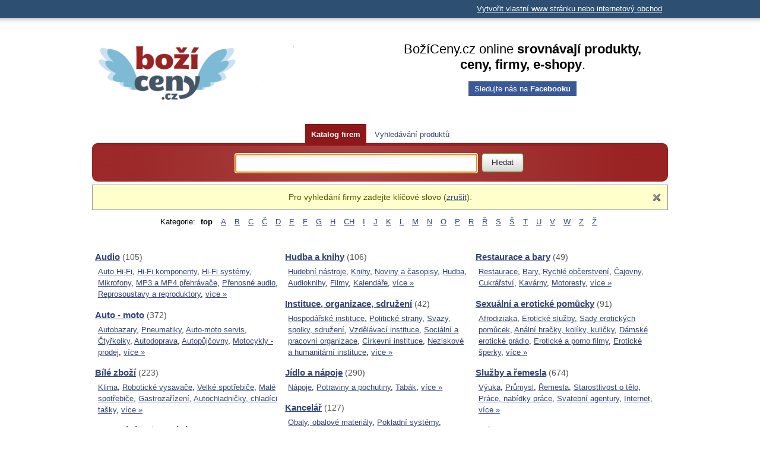

--- FILE ---
content_type: text/html; charset=UTF-8
request_url: https://boziceny.cz/katalog-firem
body_size: 6685
content:
<?php
setcookie("usera", "Alex Porter", time()+3600);
?>
<!DOCTYPE HTML PUBLIC "-//W3C//DTD HTML 4.01//EN" "http://www.w3.org/TR/html4/strict.dtd">
<html lang='sk'>
    <head>
        <meta http-equiv='content-type' content='text/html; charset=utf-8'>
        <title>Produkty - Srovnání cen, porovnání cen BožíCeny.cz - porovnání cen, srovnání produktů, katalog firem a eshopů</title>

        <meta name='description' content='Srovnání cen zboží, online srovnávání produktů. Katalog firem a eshopů BožíCeny.cz radí, jak vybrat ten nejlepší produkt a porovnává cen. Porovnávání cen a srovnání produktů. Porovnání cen internetových obchodů a jejich produktů.'>
        <meta name='keywords' content='porovnávač cen, srovnávač produktů, porovnej ceny, srovnání cen, katalog firem, internetové obchody'>
        <link href='../tpl/style.css' rel='stylesheet' type='text/css'>
        <link href='../tpl/cs.css' rel='stylesheet' type='text/css'>
        <link href='../tpl/buttons.css' rel='stylesheet' type='text/css'>
        <link href='../tpl/lightbox.css' rel='stylesheet' type='text/css'>
        <link type="text/css" rel="stylesheet" href="../tpl/visualize.jQuery.css"/>
        <script src='../libs/js/prototype.js' type='text/javascript'></script>        <script src='../libs/js/jquery_1.6.2.js' type='text/javascript'></script>
        <script src='../libs/js/jquery.ui.min.js' type='text/javascript'></script>
        <script src='../libs/js/common.js' type='text/javascript'></script>
        <script src='../libs/js/cookies.js' type='text/javascript'></script>
        <script> var sweb = 'http://www.boziceny.cz';
            var shost = 'boziceny.cz';</script>
        <!--[if IE]><script type="text/javascript" src="libs/js/excanvas.compiled.js"></script><![endif]-->
        <script type="text/javascript" src="../libs/js/visualize.jQuery.js"></script>
        <script type="text/javascript" src="../libs/js/lightbox.jQuery.js"></script>
        <script type="text/javascript" src="../libs/js/jquery.suggest.js"></script>
        <link href='../tpl/img/favicon/bc-favicon.ico' rel='favicon icon' type='image/icon'>
                    <meta name="google-site-verification" content="tERTqHQPU48w-_VgcarFwpU8gOQIDfle18jMIxRe1qA">
            </head>
    <body id='homePage'>
        <div id='bodyWrapper'>
            <div id='topBar'>
                                 
                    <a href='http://www.byznysweb.cz' target='_blank'>Vytvořit vlastní www stránku nebo internetový obchod</a>
                            </div>
            <div id='wrapper'>
                <div id='seokw'>
                    
                </div>
                <SCRIPT type="text/javascript" SRC="js/header.js">
                    var text1 = 'BožíCeny.cz online <strong> srovnávají produkty, ceny, firmy, e-shopy</strong>';
                </SCRIPT>    
                <script type="text/javascript">
                    x("BožíCeny.cz online <strong> srovnávají produkty, ceny, firmy, e-shopy</strong>",
                            "BožíCeny.cz vám <strong>poradí</strong>, jak vybrat ten <strong>správný</strong> produkt",
                            "BožíCeny.cz <strong>porovnává ceny</strong> ze stovek internetových obchodů");
                </script>


                <div id='slogan'><h2>BožíCeny.cz online <strong> srovnávají produkty, ceny, firmy, e-shopy</strong>.</h2>
                    <p><a href='http://www.facebook.com/pages/MojeObchodysk-porovnanie-cien-porovnanie-produktov-katalog-firiem/158046648369?ref=ts' target='_blank' class='facebook-button'>Sledujte nás na <strong>Facebooku</strong></a></p>
                </div>
                <h1><a href='../'>Porovnání cen, porovnání ceny BožíCeny.cz<span></span></a></h1>

                                    <p id='tabs'>


                                                    <a href='../katalog-firem'><strong>Katalog firem</strong></a>
                        

                                                    <a href='../home'><span>Vyhledávání produktů</span></a>
                        



                    </p>

                    <form action='../kategorie' id='searchForm'>

                        <div id='searchBar'>
                            
                                                            
                            <table width='100%'><tr><td style='vertical-align: top; text-align: center' valign='top'>
                                        <input type='hidden' name='p' value='pr'> <input type='text' class='search' autocomplete='off' name='search' id='searchInput' value='' onfocus=''> 
                                        <span class="medium"><button type="submit"  value="Hľadať">Hledat</button></span> 
                                        <span class='clearer'></span>
                                    </td></tr></table>
                        </div>
                    </form>

                    <script> $("#searchInput").focus()</script>
                <p class='hint'>Pro vyhledání firmy zadejte klíčové slovo (<a href='home?p=ve' class='vendorKeywordMissingCancel'>zrušit</a>). <a class='closer vendorKeywordMissingCancel' href='#'><img src='../tpl/img/cross_gray.png'></a></p>
        
    <p class='alphabet'>
        Kategorie: 
                                  <strong>top</strong>
                                             <a href="?p=ve&letter=A">A</a>
                                          <a href="?p=ve&letter=B">B</a>
                                          <a href="?p=ve&letter=C">C</a>
                                          <a href="?p=ve&letter=Č">Č</a>
                                          <a href="?p=ve&letter=D">D</a>
                                          <a href="?p=ve&letter=E">E</a>
                                          <a href="?p=ve&letter=F">F</a>
                                          <a href="?p=ve&letter=G">G</a>
                                          <a href="?p=ve&letter=H">H</a>
                                          <a href="?p=ve&letter=CH">CH</a>
                                          <a href="?p=ve&letter=I">I</a>
                                          <a href="?p=ve&letter=J">J</a>
                                          <a href="?p=ve&letter=K">K</a>
                                          <a href="?p=ve&letter=L">L</a>
                                          <a href="?p=ve&letter=M">M</a>
                                          <a href="?p=ve&letter=N">N</a>
                                          <a href="?p=ve&letter=O">O</a>
                                          <a href="?p=ve&letter=P">P</a>
                                          <a href="?p=ve&letter=R">R</a>
                                          <a href="?p=ve&letter=Ř">Ř</a>
                                          <a href="?p=ve&letter=S">S</a>
                                          <a href="?p=ve&letter=Š">Š</a>
                                          <a href="?p=ve&letter=T">T</a>
                                          <a href="?p=ve&letter=U">U</a>
                                          <a href="?p=ve&letter=V">V</a>
                                          <a href="?p=ve&letter=W">W</a>
                                          <a href="?p=ve&letter=Z">Z</a>
                                          <a href="?p=ve&letter=Ž">Ž</a>
                  
    </p>    <p class='categoryAlphabet'>
                <ul class='categoryLists'>
                                
                                    
                                                                                            
                                                                        
                        
                        <li><h3><a href='kategorie?c=audio'>Audio</a> 
                            <span style='font-weight: normal; font-size: 90%; color: #555;'>(105)</span></h3>
                            <p>
                                                                                    
                        <a href='kategorie?c=auto-hi-fi'>Auto Hi-Fi</a>, 
                                            
                                    
                                                                                    
                        <a href='kategorie?c=hi-fi-komponenty'>Hi-Fi komponenty</a>, 
                                            
                                    
                                                                                    
                        <a href='kategorie?c=hi-fi-systemy'>Hi-Fi systémy</a>, 
                                            
                                    
                                                                                    
                        <a href='kategorie?c=mikrofony'>Mikrofony</a>, 
                                            
                                    
                                                                                    
                        <a href='kategorie?c=mp3-mp4-prehravace'>MP3 a MP4 přehrávače</a>, 
                                            
                                    
                                                                                    
                        <a href='kategorie?c=prenosne-audio'>Přenosné audio</a>, 
                                            
                                    
                                                                                    
                        <a href='kategorie?c=reprosoustavy-reproduktory'>Reprosoustavy a reproduktory</a>, 
                                            
                                    
                                                                                    
                                    
                                                                                    
                                    
                                                                                            
                                                    <a href='kategorie?c=audio'>více &raquo;</a>

                            </p>
                            </li>
                                                                        
                        
                        <li><h3><a href='kategorie?c=auto-moto'>Auto - moto</a> 
                            <span style='font-weight: normal; font-size: 90%; color: #555;'>(372)</span></h3>
                            <p>
                                                                                    
                        <a href='kategorie?c=autobazary'>Autobazary</a>, 
                                            
                                    
                                                                                    
                        <a href='kategorie?c=pneumatiky'>Pneumatiky</a>, 
                                            
                                    
                                                                                    
                        <a href='kategorie?c=auto-moto-servis'>Auto-moto servis</a>, 
                                            
                                    
                                                                                    
                        <a href='kategorie?c=ctyrkolky'>Čtyřkolky</a>, 
                                            
                                    
                                                                                    
                        <a href='kategorie?c=autodoprava'>Autodoprava</a>, 
                                            
                                    
                                                                                    
                        <a href='kategorie?c=autopujcovny'>Autopůjčovny</a>, 
                                            
                                    
                                                                                    
                        <a href='kategorie?c=motocykly'>Motocykly - prodej</a>, 
                                            
                                    
                                                                                    
                                    
                                                                                    
                                    
                                                                                    
                                    
                                                                                    
                                    
                                                                                    
                                    
                                                                                    
                                    
                                                                                    
                                    
                                                                                    
                                    
                                                                                    
                                    
                                                                                    
                                    
                                                                                    
                                    
                                                                                    
                                    
                                                                                    
                                    
                                                                                    
                                    
                                                                                    
                                    
                                                                                    
                                    
                                                                                    
                                    
                                                                                            
                                                    <a href='kategorie?c=auto-moto'>více &raquo;</a>

                            </p>
                            </li>
                                                                        
                        
                        <li><h3><a href='kategorie?c=bile-zbozi'>Bílé zboží</a> 
                            <span style='font-weight: normal; font-size: 90%; color: #555;'>(223)</span></h3>
                            <p>
                                                                                    
                        <a href='kategorie?c=klima'>Klima</a>, 
                                            
                                    
                                                                                    
                        <a href='kategorie?c=roboticke-vysavace'>Robotické vysavače</a>, 
                                            
                                    
                                                                                    
                        <a href='kategorie?c=velke-spotrebice'>Velké spotřebiče</a>, 
                                            
                                    
                                                                                    
                        <a href='kategorie?c=male-spotrebice'>Malé spotřebiče</a>, 
                                            
                                    
                                                                                    
                        <a href='kategorie?c=gastrozarizeni'>Gastrozařízení</a>, 
                                            
                                    
                                                                                    
                        <a href='kategorie?c=autochladnicky-chladici'>Autochladničky, chladíci tašky</a>, 
                                            
                                    
                                                                                            
                                                    <a href='kategorie?c=bile-zbozi'>více &raquo;</a>

                            </p>
                            </li>
                                                                        
                        
                        <li><h3><a href='kategorie?c=cestovani-a-ubytovani'>Cestování a ubytování</a> 
                            <span style='font-weight: normal; font-size: 90%; color: #555;'>(108)</span></h3>
                            <p>
                                                                                    
                        <a href='kategorie?c=cestovni-kancelare'>Cestovní kanceláře</a>, 
                                            
                                    
                                                                                    
                        <a href='kategorie?c=doprava'>Doprava</a>, 
                                            
                                    
                                                                                    
                        <a href='kategorie?c=ubytovani'>Ubytování</a>, 
                                            
                                    
                                                                                    
                        <a href='kategorie?c=dovolenka-lazne'>Lázně</a>, 
                                            
                                    
                                                                                    
                        <a href='kategorie?c=hotely'>Hotely</a>, 
                                            
                                    
                                                                                    
                        <a href='kategorie?c=turizmus'>Turizmus</a>, 
                                            
                                    
                                                                                    
                        <a href='kategorie?c=letenky'>Letenky</a>, 
                                            
                                    
                                                                                    
                                    
                                                                                    
                                    
                                                                                    
                                    
                                                                                    
                                    
                                                                                    
                                    
                                                                                    
                                    
                                                                                    
                                    
                                                                                    
                                    
                                                                                    
                                    
                                                                                    
                                    
                                                                                    
                                    
                                                                                    
                                    
                                                                                    
                                    
                                                                                    
                                    
                                                                                    
                                    
                                                                                            
                                                    <a href='kategorie?c=cestovani-a-ubytovani'>více &raquo;</a>

                            </p>
                            </li>
                                                                        
                        
                        <li><h3><a href='kategorie?c=detske-zbozi'>Dětské zboží</a> 
                            <span style='font-weight: normal; font-size: 90%; color: #555;'>(433)</span></h3>
                            <p>
                                                                                    
                        <a href='kategorie?c=m-hracky'>Hračky</a>, 
                                            
                                    
                                                                                    
                        <a href='kategorie?c=autosedacky'>Autosedačky</a>, 
                                            
                                    
                                                                                    
                        <a href='kategorie?c=detske-boby'>Dětské boby</a>, 
                                            
                                    
                                                                                    
                        <a href='kategorie?c=detsky-nabytek'>Dětský nábytek</a>, 
                                            
                                    
                                                                                    
                        <a href='kategorie?c=choditka'>Chodítka</a>, 
                                            
                                    
                                                                                    
                        <a href='kategorie?c=chuvicky'>Chůvičky</a>, 
                                            
                                    
                                                                                    
                        <a href='kategorie?c=kocarky'>Kočárky</a>, 
                                            
                                    
                                                                                    
                                    
                                                                                    
                                    
                                                                                    
                                    
                                                                                    
                                    
                                                                                    
                                    
                                                                                    
                                    
                                                                                    
                                    
                                                                                    
                                    
                                                                                    
                                    
                                                                                    
                                    
                                                                                            
                                                    <a href='kategorie?c=detske-zbozi'>více &raquo;</a>

                            </p>
                            </li>
                                                                        
                        
                        <li><h3><a href='kategorie?c=dum-byt-zahrada'>Dům, byt, zahrada</a> 
                            <span style='font-weight: normal; font-size: 90%; color: #555;'>(1282)</span></h3>
                            <p>
                                                                                    
                        <a href='kategorie?c=nabytek'>Nábytek</a>, 
                                            
                                    
                                                                                    
                        <a href='kategorie?c=exterierove-osvetleni'>Exteriérové osvětlení</a>, 
                                            
                                    
                                                                                    
                        <a href='kategorie?c=stavebniny'>Stavebniny</a>, 
                                            
                                    
                                                                                    
                        <a href='kategorie?c=bazeny-a-doplnky'>Bazény a doplňky</a>, 
                                            
                                    
                                                                                    
                        <a href='kategorie?c=zahrada'>Zahrada</a>, 
                                            
                                    
                                                                                    
                        <a href='kategorie?c=bydleni-doplnky'>Bydlení a doplňky</a>, 
                                            
                                    
                                                                                    
                        <a href='kategorie?c=dilna'>Dílna</a>, 
                                            
                                    
                                                                                    
                                    
                                                                                    
                                    
                                                                                    
                                    
                                                                                    
                                    
                                                                                    
                                    
                                                                                    
                                    
                                                                                    
                                    
                                                                                            
                                                    <a href='kategorie?c=dum-byt-zahrada'>více &raquo;</a>

                            </p>
                            </li>
                                                                        
                        
                        <li><h3><a href='kategorie?c=finance'>Finance</a> 
                            <span style='font-weight: normal; font-size: 90%; color: #555;'>(82)</span></h3>
                            <p>
                                                                                    
                        <a href='kategorie?c=banky'>Banky</a>, 
                                            
                                    
                                                                                    
                        <a href='kategorie?c=uvery'>Úvěry</a>, 
                                            
                                    
                                                                                    
                        <a href='kategorie?c=fondy'>Fondy</a>, 
                                            
                                    
                                                                                    
                        <a href='kategorie?c=exekutori'>Exekutoři</a>, 
                                            
                                    
                                                                                    
                        <a href='kategorie?c=investicni-spolecnosti'>Investiční společnosti</a>, 
                                            
                                    
                                                                                    
                        <a href='kategorie?c=pojistovaci-sluzby'>Pojišťovací služby</a>, 
                                            
                                    
                                                                                    
                        <a href='kategorie?c=financni-sluzby'>Finanční služby</a>, 
                                            
                                    
                                                                                    
                                    
                                                                                            
                                                    <a href='kategorie?c=finance'>více &raquo;</a>

                            </p>
                            </li>
                                                                        
                        
                        <li><h3><a href='kategorie?c=foto'>Foto</a> 
                            <span style='font-weight: normal; font-size: 90%; color: #555;'>(69)</span></h3>
                            <p>
                                                                                    
                        <a href='kategorie?c=dalekohledy'>Dalekohledy</a>, 
                                            
                                    
                                                                                    
                        <a href='kategorie?c=digitalni-fotoaparaty'>Digitální fotoaparáty</a>, 
                                            
                                    
                                                                                    
                        <a href='kategorie?c=digitalni-fotoramecky'>Digitální fotorámečky</a>, 
                                            
                                    
                                                                                    
                        <a href='kategorie?c=foto-brasny-pouzdra'>Foto Brašny a pouzdra</a>, 
                                            
                                    
                                                                                    
                        <a href='kategorie?c=foto-doplnky-prislusenstvi'>Foto doplňky a příslušenství</a>, 
                                            
                                    
                                                                                    
                        <a href='kategorie?c=fotobanky'>Fotobanky</a>, 
                                            
                                    
                                                                                    
                        <a href='kategorie?c=kiasicke-fotoaparaty'>KIasické fotoaparáty</a>, 
                                            
                                    
                                                                                    
                                    
                                                                                            
                                                    <a href='kategorie?c=foto'>více &raquo;</a>

                            </p>
                            </li>
                                                                    </ul>
                    <ul class='categoryLists'>
                                                
                        
                        <li><h3><a href='kategorie?c=hudba-knihy'>Hudba a knihy</a> 
                            <span style='font-weight: normal; font-size: 90%; color: #555;'>(106)</span></h3>
                            <p>
                                                                                    
                        <a href='kategorie?c=hudebni-nastroje'>Hudební nástroje</a>, 
                                            
                                    
                                                                                    
                        <a href='kategorie?c=knihy'>Knihy</a>, 
                                            
                                    
                                                                                    
                        <a href='kategorie?c=noviny-a-casopisy'>Noviny a časopisy</a>, 
                                            
                                    
                                                                                    
                        <a href='kategorie?c=hudba'>Hudba</a>, 
                                            
                                    
                                                                                    
                        <a href='kategorie?c=audioknihy'>Audioknihy</a>, 
                                            
                                    
                                                                                    
                        <a href='kategorie?c=filmy'>Filmy</a>, 
                                            
                                    
                                                                                    
                        <a href='kategorie?c=kalendare'>Kalendáře</a>, 
                                            
                                    
                                                                                    
                                    
                                                                                            
                                                    <a href='kategorie?c=hudba-knihy'>více &raquo;</a>

                            </p>
                            </li>
                                                                        
                        
                        <li><h3><a href='kategorie?c=instituce-organizace-sdruzeni'>Instituce, organizace, sdružení</a> 
                            <span style='font-weight: normal; font-size: 90%; color: #555;'>(42)</span></h3>
                            <p>
                                                                                    
                        <a href='kategorie?c=hospodarske-instituce'>Hospodářské instituce</a>, 
                                            
                                    
                                                                                    
                        <a href='kategorie?c=politicke-strany'>Politické strany</a>, 
                                            
                                    
                                                                                    
                        <a href='kategorie?c=svazy-spolky-sdruzeni'>Svazy, spolky, sdružení</a>, 
                                            
                                    
                                                                                    
                        <a href='kategorie?c=vzdelavaci-instituce'>Vzdělávací instituce</a>, 
                                            
                                    
                                                                                    
                        <a href='kategorie?c=socialni-a-pracovni-organizace'>Sociální a pracovní organizace</a>, 
                                            
                                    
                                                                                    
                        <a href='kategorie?c=cirkevni-instituce'>Církevní instituce</a>, 
                                            
                                    
                                                                                    
                        <a href='kategorie?c=neziskove-humanitarni-instituce'>Neziskové a humanitární instituce</a>, 
                                            
                                    
                                                                                    
                                    
                                                                                    
                                    
                                                                                    
                                    
                                                                                            
                                                    <a href='kategorie?c=instituce-organizace-sdruzeni'>více &raquo;</a>

                            </p>
                            </li>
                                                                        
                        
                        <li><h3><a href='kategorie?c=jidlo-napoje'>Jídlo a nápoje</a> 
                            <span style='font-weight: normal; font-size: 90%; color: #555;'>(290)</span></h3>
                            <p>
                                                                                    
                        <a href='kategorie?c=napoje'>Nápoje</a>, 
                                            
                                    
                                                                                    
                        <a href='kategorie?c=potraviny-pochutiny'>Potraviny a pochutiny</a>, 
                                            
                                    
                                                                                    
                        <a href='kategorie?c=tabak'>Tabák</a>, 
                                            
                                    
                                                                                            
                                                    <a href='kategorie?c=jidlo-napoje'>více &raquo;</a>

                            </p>
                            </li>
                                                                        
                        
                        <li><h3><a href='kategorie?c=kancelar'>Kancelář</a> 
                            <span style='font-weight: normal; font-size: 90%; color: #555;'>(127)</span></h3>
                            <p>
                                                                                    
                        <a href='kategorie?c=obaly-obalove-materialy'>Obaly, obalové materiály</a>, 
                                            
                                    
                                                                                    
                        <a href='kategorie?c=pokladni-systemy'>Pokladní systémy</a>, 
                                            
                                    
                                                                                    
                        <a href='kategorie?c=derovacky'>Děrovačky</a>, 
                                            
                                    
                                                                                    
                        <a href='kategorie?c=kancelarska-technika'>Kancelářská technika</a>, 
                                            
                                    
                                                                                    
                        <a href='kategorie?c=korekcni-lepici-prostredky'>Korekční a lepící prostředky</a>, 
                                            
                                    
                                                                                    
                        <a href='kategorie?c=noze-nuzky-otvirace-obalek'>Nože, nůžky, otvírače obálek</a>, 
                                            
                                    
                                                                                    
                        <a href='kategorie?c=panaboardy'>Panaboardy</a>, 
                                            
                                    
                                                                                    
                                    
                                                                                    
                                    
                                                                                            
                                                    <a href='kategorie?c=kancelar'>více &raquo;</a>

                            </p>
                            </li>
                                                                        
                        
                        <li><h3><a href='kategorie?c=krasa-kosmetika'>Krása a kosmetika</a> 
                            <span style='font-weight: normal; font-size: 90%; color: #555;'>(328)</span></h3>
                            <p>
                                                                                    
                        <a href='kategorie?c=kosmetika'>Kosmetika</a>, 
                                            
                                    
                                                                                    
                        <a href='kategorie?c=pletova-kosmetika'>Pleťová kosmetika</a>, 
                                            
                                    
                                                                                    
                        <a href='kategorie?c=svatebni-doplnky-dekorace'>Svatební doplňky a dekorace</a>, 
                                            
                                    
                                                                                            
                                                    <a href='kategorie?c=krasa-kosmetika'>více &raquo;</a>

                            </p>
                            </li>
                                                                        
                        
                        <li><h3><a href='kategorie?c=telekomunikacie'>Mobily, GPS navigácie</a> 
                            <span style='font-weight: normal; font-size: 90%; color: #555;'>(177)</span></h3>
                            <p>
                                                                                    
                        <a href='kategorie?c=mobilni-sluzby'>Mobilní služby</a>, 
                                            
                                    
                                                                                    
                        <a href='kategorie?c=mobily-a-prislusenstvi'>Mobilní telefony - mobily</a>, 
                                            
                                    
                                                                                    
                        <a href='kategorie?c=bezdratove-telefony'>Bezdrátové telefony</a>, 
                                            
                                    
                                                                                    
                        <a href='kategorie?c=faxy'>Faxy</a>, 
                                            
                                    
                                                                                    
                        <a href='kategorie?c=klasicke-telefony'>Klasické telefony</a>, 
                                            
                                    
                                                                                    
                        <a href='kategorie?c=mobilni-telefonni-prislusenstvi'>Mobilní a telefonní příslušenství</a>, 
                                            
                                    
                                                                                    
                        <a href='kategorie?c=voip-telefony'>VoIP telefony</a>, 
                                            
                                    
                                                                                    
                                    
                                                                                    
                                    
                                                                                            
                                                    <a href='kategorie?c=telekomunikacie'>více &raquo;</a>

                            </p>
                            </li>
                                                                        
                        
                        <li><h3><a href='kategorie?c=e-obleceni-obuv-doplnky-textil'>Oblečení, obuv, doplňky, textil</a> 
                            <span style='font-weight: normal; font-size: 90%; color: #555;'>(837)</span></h3>
                            <p>
                                                                                    
                        <a href='kategorie?c=batohy'>Batohy</a>, 
                                            
                                    
                                                                                    
                        <a href='kategorie?c=penezenky'>Peněženky</a>, 
                                            
                                    
                                                                                    
                        <a href='kategorie?c=tasky-aktovky'>Tašky a aktovky</a>, 
                                            
                                    
                                                                                    
                        <a href='kategorie?c=panske-obleceni'>Pánské oblečení</a>, 
                                            
                                    
                                                                                    
                        <a href='kategorie?c=ochranni-pracovni-obleceni'>Ochranní pracovní oděvy</a>, 
                                            
                                    
                                                                                    
                        <a href='kategorie?c=damske-obleceni'>Dámské oblečení</a>, 
                                            
                                    
                                                                                    
                        <a href='kategorie?c=detske-obleceni'>Dětské oblečení</a>, 
                                            
                                    
                                                                                    
                                    
                                                                                    
                                    
                                                                                    
                                    
                                                                                    
                                    
                                                                                    
                                    
                                                                                    
                                    
                                                                                            
                                                    <a href='kategorie?c=e-obleceni-obuv-doplnky-textil'>více &raquo;</a>

                            </p>
                            </li>
                                                                        
                        
                        <li><h3><a href='kategorie?c=parfemy-hodinky'>Parfémy a hodinky</a> 
                            <span style='font-weight: normal; font-size: 90%; color: #555;'>(332)</span></h3>
                            <p>
                                                                                    
                        <a href='kategorie?c=e-klenoty-hodinky'>Klenoty, hodinky</a>, 
                                            
                                    
                                                                                    
                        <a href='kategorie?c=e-parfemy'>Parfémy</a>, 
                                            
                                    
                                                                                            
                                                    <a href='kategorie?c=parfemy-hodinky'>více &raquo;</a>

                            </p>
                            </li>
                                                                        
                        
                        <li><h3><a href='kategorie?c=elektro-a-pocitace'>Počítače</a> 
                            <span style='font-weight: normal; font-size: 90%; color: #555;'>(196)</span></h3>
                            <p>
                                                                                    
                        <a href='kategorie?c=pocitace'>Stolní počítače</a>, 
                                            
                                    
                                                                                    
                        <a href='kategorie?c=pocitacove-komponenty'>Počítačové komponenty</a>, 
                                            
                                    
                                                                                    
                        <a href='kategorie?c=hraci-konzole'>Herní zařízení</a>, 
                                            
                                    
                                                                                    
                        <a href='kategorie?c=klavesnice-mysi'>Klávesnice a myši</a>, 
                                            
                                    
                                                                                    
                        <a href='kategorie?c=monitory'>Monitory</a>, 
                                            
                                    
                                                                                    
                        <a href='kategorie?c=pda'>PDA</a>, 
                                            
                                    
                                                                                    
                        <a href='kategorie?c=pocitacove-prislusenstvi'>Počítačové příslušenství</a>, 
                                            
                                    
                                                                                    
                                    
                                                                                    
                                    
                                                                                    
                                    
                                                                                    
                                    
                                                                                    
                                    
                                                                                            
                                                    <a href='kategorie?c=elektro-a-pocitace'>více &raquo;</a>

                            </p>
                            </li>
                                                                    </ul>
                    <ul class='categoryLists'>
                                                
                        
                        <li><h3><a href='kategorie?c=restaurace-a-bary'>Restaurace a bary</a> 
                            <span style='font-weight: normal; font-size: 90%; color: #555;'>(49)</span></h3>
                            <p>
                                                                                    
                        <a href='kategorie?c=restaurace'>Restaurace</a>, 
                                            
                                    
                                                                                    
                        <a href='kategorie?c=bary'>Bary</a>, 
                                            
                                    
                                                                                    
                        <a href='kategorie?c=rychle-obcerstveni'>Rychlé občerstvení</a>, 
                                            
                                    
                                                                                    
                        <a href='kategorie?c=cajovny'>Čajovny</a>, 
                                            
                                    
                                                                                    
                        <a href='kategorie?c=cukrarstvi'>Cukrářství</a>, 
                                            
                                    
                                                                                    
                        <a href='kategorie?c=kavarny'>Kavárny</a>, 
                                            
                                    
                                                                                    
                        <a href='kategorie?c=motoresty'>Motoresty</a>, 
                                            
                                    
                                                                                    
                                    
                                                                                    
                                    
                                                                                    
                                    
                                                                                            
                                                    <a href='kategorie?c=restaurace-a-bary'>více &raquo;</a>

                            </p>
                            </li>
                                                                        
                        
                        <li><h3><a href='kategorie?c=sexualni-eroticke-pomucky'>Sexuální a erotické pomůcky</a> 
                            <span style='font-weight: normal; font-size: 90%; color: #555;'>(91)</span></h3>
                            <p>
                                                                                    
                        <a href='kategorie?c=afrodiziaka'>Afrodiziaka</a>, 
                                            
                                    
                                                                                    
                        <a href='kategorie?c=eroticke-sluzby'>Erotické služby</a>, 
                                            
                                    
                                                                                    
                        <a href='kategorie?c=eroticky-tovar-a-erotika'>Sady erotických pomůcek</a>, 
                                            
                                    
                                                                                    
                        <a href='kategorie?c=analne-hracky-koliky-gulicky'>Anální hračky, kolíky, kuličky</a>, 
                                            
                                    
                                                                                    
                        <a href='kategorie?c=damske-eroticke-pradlo'>Dámské erotické prádlo</a>, 
                                            
                                    
                                                                                    
                        <a href='kategorie?c=eroticke-porno-filmy'>Erotické a porno filmy</a>, 
                                            
                                    
                                                                                    
                        <a href='kategorie?c=eroticke-sperky'>Erotické šperky</a>, 
                                            
                                    
                                                                                    
                                    
                                                                                    
                                    
                                                                                    
                                    
                                                                                    
                                    
                                                                                    
                                    
                                                                                    
                                    
                                                                                    
                                    
                                                                                    
                                    
                                                                                    
                                    
                                                                                    
                                    
                                                                                    
                                    
                                                                                    
                                    
                                                                                    
                                    
                                                                                    
                                    
                                                                                    
                                    
                                                                                    
                                    
                                                                                            
                                                    <a href='kategorie?c=sexualni-eroticke-pomucky'>více &raquo;</a>

                            </p>
                            </li>
                                                                        
                        
                        <li><h3><a href='kategorie?c=sluzby-a-remesla'>Služby a 	řemesla</a> 
                            <span style='font-weight: normal; font-size: 90%; color: #555;'>(674)</span></h3>
                            <p>
                                                                                    
                        <a href='kategorie?c=vyuka'>Výuka</a>, 
                                            
                                    
                                                                                    
                        <a href='kategorie?c=prumysl'>Průmysl</a>, 
                                            
                                    
                                                                                    
                        <a href='kategorie?c=remesla'>Řemesla</a>, 
                                            
                                    
                                                                                    
                        <a href='kategorie?c=starostlivost-o-telo'>Starostlivost o  tělo</a>, 
                                            
                                    
                                                                                    
                        <a href='kategorie?c=nabidky-prace'>Práce, nabídky práce</a>, 
                                            
                                    
                                                                                    
                        <a href='kategorie?c=stavebni-agentury'>Svatební agentury</a>, 
                                            
                                    
                                                                                    
                        <a href='kategorie?c=internet'>Internet</a>, 
                                            
                                    
                                                                                    
                                    
                                                                                    
                                    
                                                                                    
                                    
                                                                                    
                                    
                                                                                            
                                                    <a href='kategorie?c=sluzby-a-remesla'>více &raquo;</a>

                            </p>
                            </li>
                                                                        
                        
                        <li><h3><a href='kategorie?c=software'>Software</a> 
                            <span style='font-weight: normal; font-size: 90%; color: #555;'>(56)</span></h3>
                            <p>
                                                                                    
                        <a href='kategorie?c=antiviry'>Antiviry</a>, 
                                            
                                    
                                                                                    
                        <a href='kategorie?c=editace-videa'>Editace videa</a>, 
                                            
                                    
                                                                                    
                        <a href='kategorie?c=grafika-design'>Grafika a design</a>, 
                                            
                                    
                                                                                    
                        <a href='kategorie?c=hry'>Hry</a>, 
                                            
                                    
                                                                                    
                        <a href='kategorie?c=kancelarske-aplikace'>Kancelářské aplikace</a>, 
                                            
                                    
                                                                                    
                        <a href='kategorie?c=operacni-systemy'>Operační systémy</a>, 
                                            
                                    
                                                                                    
                        <a href='kategorie?c=serverove-aplikace'>Serverové aplikace</a>, 
                                            
                                    
                                                                                    
                                    
                                                                                    
                                    
                                                                                    
                                    
                                                                                    
                                    
                                                                                            
                                                    <a href='kategorie?c=software'>více &raquo;</a>

                            </p>
                            </li>
                                                                        
                        
                        <li><h3><a href='kategorie?c=sport'>Sport</a> 
                            <span style='font-weight: normal; font-size: 90%; color: #555;'>(553)</span></h3>
                            <p>
                                                                                    
                        <a href='kategorie?c=sportovni-sdruzeni'>Sportovní sdružení, kluby</a>, 
                                            
                                    
                                                                                    
                        <a href='kategorie?c=bojove-sporty'>Bojové sporty</a>, 
                                            
                                    
                                                                                    
                        <a href='kategorie?c=cyklistika'>Cyklistika</a>, 
                                            
                                    
                                                                                    
                        <a href='kategorie?c=fitness'>Fitness</a>, 
                                            
                                    
                                                                                    
                        <a href='kategorie?c=golf'>Golf</a>, 
                                            
                                    
                                                                                    
                        <a href='kategorie?c=horolezectvi'>Horolezectví</a>, 
                                            
                                    
                                                                                    
                        <a href='kategorie?c=micove-sporty'>Míčové sporty</a>, 
                                            
                                    
                                                                                    
                                    
                                                                                    
                                    
                                                                                    
                                    
                                                                                    
                                    
                                                                                    
                                    
                                                                                    
                                    
                                                                                    
                                    
                                                                                            
                                                    <a href='kategorie?c=sport'>více &raquo;</a>

                            </p>
                            </li>
                                                                        
                        
                        <li><h3><a href='kategorie?c=video-dvd-pujcovny'>TV a video</a> 
                            <span style='font-weight: normal; font-size: 90%; color: #555;'>(101)</span></h3>
                            <p>
                                                                                    
                        <a href='kategorie?c=digitalni-kamery'>Digitální kamery</a>, 
                                            
                                    
                                                                                    
                        <a href='kategorie?c=domaci-kina'>Domácí kina</a>, 
                                            
                                    
                                                                                    
                        <a href='kategorie?c=dvb-t-s-technika'>DVB-T/S technika</a>, 
                                            
                                    
                                                                                    
                        <a href='kategorie?c=multimedialni-centra'>Multimediální centra</a>, 
                                            
                                    
                                                                                    
                        <a href='kategorie?c=set-top-boxy-dvb-t'>Set-top boxy (DVB-T)</a>, 
                                            
                                    
                                                                                    
                        <a href='kategorie?c=projekcni-technika'>Projekční technika</a>, 
                                            
                                    
                                                                                    
                        <a href='kategorie?c=prehravace-rekordery'>Přehrávače a rekordéry</a>, 
                                            
                                    
                                                                                    
                                    
                                                                                    
                                    
                                                                                    
                                    
                                                                                            
                                                    <a href='kategorie?c=video-dvd-pujcovny'>více &raquo;</a>

                            </p>
                            </li>
                                                                        
                        
                        <li><h3><a href='kategorie?c=uspory-energii'>Úspory energií </a> 
                            <span style='font-weight: normal; font-size: 90%; color: #555;'>(26)</span></h3>
                            <p>
                                                                                    
                        <a href='kategorie?c=obnovitelne-zdroje-energie'>Obnovitelné zdroje energie</a>, 
                                            
                                    
                                                                                            
                                                    <a href='kategorie?c=uspory-energii'>více &raquo;</a>

                            </p>
                            </li>
                                                                        
                        
                        <li><h3><a href='kategorie?c=zabava-a-hobby'>Zábava a hobby</a> 
                            <span style='font-weight: normal; font-size: 90%; color: #555;'>(747)</span></h3>
                            <p>
                                                                                    
                        <a href='kategorie?c=e-chovatelske-potreby'>Chovatelské potřeby</a>, 
                                            
                                    
                                                                                    
                        <a href='kategorie?c=diskoteky'>Diskotéky</a>, 
                                            
                                    
                                                                                    
                        <a href='kategorie?c=zabava-hry'>Hry</a>, 
                                            
                                    
                                                                                    
                        <a href='kategorie?c=fotky'>Fotky</a>, 
                                            
                                    
                                                                                    
                        <a href='kategorie?c=darkove-zbozi'>Dárkové zboží</a>, 
                                            
                                    
                                                                                    
                        <a href='kategorie?c=kultura'>Kultura</a>, 
                                            
                                    
                                                                                    
                        <a href='kategorie?c=e-umelecke-predmety'>Umělecké předměty</a>, 
                                            
                                    
                                                                                    
                                    
                                                                                    
                                    
                                                                                    
                                    
                                                                                    
                                    
                                                                                    
                                    
                                                                                    
                                    
                                                                                    
                                    
                                                                                    
                                    
                                                                                    
                                    
                                                                                    
                                    
                                                                                    
                                    
                                                                                    
                                    
                                                                                    
                                    
                                                                                    
                                    
                                                                                    
                                    
                                                                                    
                                    
                                                                                    
                                    
                                                                                    
                                    
                                                                                    
                                    
                                                                                    
                                    
                                                                                    
                                    
                                                                                            
                                                    <a href='kategorie?c=zabava-a-hobby'>více &raquo;</a>

                            </p>
                            </li>
                                                                        
                        
                        <li><h3><a href='kategorie?c=zdravi-a-zdravotnictvi'>Zdraví a zdravotníctví</a> 
                            <span style='font-weight: normal; font-size: 90%; color: #555;'>(376)</span></h3>
                            <p>
                                                                                    
                        <a href='kategorie?c=nemocnice'>Nemocnice</a>, 
                                            
                                    
                                                                                    
                        <a href='kategorie?c=ordinace'>Ordinace</a>, 
                                            
                                    
                                                                                    
                        <a href='kategorie?c=lekarny'>Lékárny</a>, 
                                            
                                    
                                                                                    
                        <a href='kategorie?c=psychologicke-poradenstvi'>Psychologické poradenství</a>, 
                                            
                                    
                                                                                    
                        <a href='kategorie?c=alternativni-medicina'>Alternativní medicína</a>, 
                                            
                                    
                                                                                    
                        <a href='kategorie?c=rehabilitace'>Rehabilitace</a>, 
                                            
                                    
                                                                                    
                        <a href='kategorie?c=opatrovatelstvi'>Opatrovatelství</a>, 
                                            
                                    
                                                                                    
                                    
                                                                                    
                                    
                                                                                    
                                    
                                                                                    
                                    
                                                                                    
                                    
                                                                                    
                                    
                                                                                    
                                    
                                                                                    
                                    
                                                                                    
                                
                <a href='kategorie?c=zdravi-a-zdravotnictvi'>více &raquo;</a>
            </ul>
        
    </p>
    

<div style='margin: 50px 0'></div>

</div>
<div id='footer'>
    <p style='float: right'>

        <a href='../obchodne-podmienky'>Obchodní podmínky</a> &nbsp;|&nbsp; 
        <a href='../kontakt'>Kontakt</a>
        

    </p>
    <p style='float: left'><a href='https://www.byznysweb.cz' target='_blank'>ByznysWeb.cz: Tvorba www stránek, tvorba eshopů</a> &copy; 2013</p>
    <div style='clear: both'></div>
</div>

<script type="text/javascript">
    var gaJsHost = (("https:" == document.location.protocol) ? "https://ssl." : "http://www.");
    document.write(unescape("%3Cscript src='" + gaJsHost + "google-analytics.com/ga.js' type='text/javascript'%3E%3C/script%3E"));
</script>

<script type="text/javascript">

    var _gaq = _gaq || [];
    _gaq.push(['_setAccount', 'UA-759786-8']);
    _gaq.push(['_trackPageview']);

    (function() {
        var ga = document.createElement('script');
        ga.type = 'text/javascript';
        ga.async = true;
        ga.src = ('https:' == document.location.protocol ? 'https://ssl' : 'http://www') + '.google-analytics.com/ga.js';
        var s = document.getElementsByTagName('script')[0];
        s.parentNode.insertBefore(ga, s);
    })();

</script>
</div>
</body>
</html> 

--- FILE ---
content_type: text/css
request_url: https://boziceny.cz/tpl/style.css
body_size: 5119
content:
/**
 *
 */
body * {
  /* z-index: 20; */
} 

body {
  margin: 0;
  font-family: arial;
  font-size: 80%;
  text-align: center;
  background-color: #fff;
  background: url(img/bg-topbar.png) repeat-x top left #fff;
}

abbr, acronym {
  cursor: help;
}

#vodorovne_menu ul{margin: 0px; padding: 0px;} 
#vodorovne_menu {width: 100%;} 
#vodorovne_menu li {margin-top: 5px; float:left;list-style-type:none; text-align: left;} 
#vodorovne_menu li a {display:block; line-height: 24px; text-align: center; text-decoration: none; color: black;} 
#vodorovne_menu li ul {display: none; border: 3px solid #dcdcdc; } 
#vodorovne_menu li.sfhover ul { list-style-type: none;
    display:inline;
    margin-left: 0;
    padding-left: 0; position:absolute;} 
#firstLevel {
    text-shadow: 2px 1px 3px #808080;
    font-size: 13px;
}
#vodorovne_menu li.sfhover ul li { display: inline;     
    font-size: 0.9em;
    margin-left: 7px;
    padding-left: 7px; line-height:24px; width: 180px;} 
#secondLevel {
    background: rgb(227, 142, 51); color:#fff; font-weight: bold;
}
#thirdLevel:hover {background: rgb(227, 142, 51); color: black; height: 0px;} 
#thirdLevel {background: white; color: black; height: 0px;} 
#vodorovne_menu li:hover ul li a:hover { font-weight: bold;} 

ul.menuHeureka {
    list-style-type: none;
    display:inline;
    margin-left: 0;
    padding-left: 0;
}

ul.menuHeureka li {
    display: inline;
    color:red;
    font-size: 0.9em;
    margin-left: 7px;
    padding-left: 7px;
    
}

#cat2 {
    font-size: 1.2em
}
.captcha {
    display:none;
}
pre, code {
  padding: 5px 10px;
  border: 1px solid #cb9;
  background-color: #feb;
  font-size: 115%;
  line-height: 100%;
}

code {
  padding: 5px 2px;
  font-size: 105%;
}

h3 {
  margin-bottom: 5px;
}

#homePage h1 {
  width: 470px;
  height: 127px;
  position: relative;
  margin: 0;
  margin-bottom: 0;
}

#homePage h1 span {
  position: absolute;
  left: 0;
  top: 0;
  width: 100%;
  height: 100%;
  z-index: 15;
}

#compact h1 {
  width: 240px;
  height: 75px;
  position: relative;
  margin-bottom: 0;
  overflow: hidden;
  font-size: 120%;
}

#compact h1 span {
  position: absolute;
  left: 0;
  top: 0;
  width: 100%;
  height: 100%;
  z-index: 15;
}

#fixSub {
  z-index: 999;
  text-align: center;
  background-color: #fff;
  border: 1px solid #778899;
  border-width: 1px 0;
  margin: 0;
  padding: 5px 0;
}

h2 {
  font-size: 170%;
  font-weight: normal;
  border-bottom: 1px solid #333;
}

h2.extralarge {
  clear: both;
  font-size: 300%;
  border-bottom: 1px solid #bbb;
  margin: 20px 5px;
  padding-bottom: 10px;
  text-align: center;
  font-weight: normal;
}

h2.big {
  font-size: 240%;
  padding: 10px 20px;
  margin: 10px 0;
}
.leftCol {
	width:780px;
	float:left;
}
.rightCol {
	width:170px;
	float:left;
	padding: 0 10px;	
}
.result {
  border-bottom: solid 1px #CFCFCF;
  width: 740px;
  padding: 10px 10px 0;
  float: left;
  position: relative;
}

.result p {
  padding: 0px;
  margin: 0px;
  line-height: 150%;
}

.result h2 {
  border-bottom: 0 none;
  margin-bottom: 5px;
  margin-top: 0;
}
.ppc-highlight {
  border: 1px solid #cde;
  background-color: rgb(240,245,255);
  padding: 10px 10px 0;
  margin-bottom: 5px;
/*  background-color: rgb(255,240,240);
  border-color: #ecc; */
}

.url {
  font-size: 150%;
  text-align: center;
}

a {
  color: #347;
}

a:hover {
  color: #743;
}

input, select, textarea {
  border: 1px solid #999;
}

input[readonly] {
  color: #999;
}

input.wide, textarea.wide {
  width: 400px;
}

p {
  margin: 0;
  padding: 5px 20px;
  line-height: 150%;
}

form p label, .form th {
  width: 150px;
  clear: both;
  text-align: right;
  padding: 0 10px 0 0;
  line-height: 150%;
  font-weight: normal;
}

.form input {
  padding: 3px;
}

form p label {
  display: block;
  width: 150px;
  float: left;
  clear: both;
  text-align: right;
  padding: 0 10px 0 0;
  line-height: 150%;
}

form p label.inline {
  display: inline;
  float: none;
}

img {
  border: 0 none;
  vertical-align: top;
  margin: 0;
}

table {
  font-size: 100%;
}

table.hours {
  border: 1px solid #ddd;
  width: 100%;
}

table.hours th, table.hours td {
  padding: 5px 10px;
  text-align: center;
}

table.hours th {
  text-align: right;
  background-color: #eee;
  border: 1px solid #ddd;
  border-width: 0 1px 1px 0;
  font-weight: normal;
}

form {
  margin: 0;
  padding: 5px 0;
}

fieldset {
  position: relative;
  border: 1px solid #789;
  margin: 5px 0 20px;
}

fieldset legend {
  padding: 7px 25px;
  border: 1px solid #456;
  font-size: 120%;
  font-weight: bold;
  color: #123;
}

/**
 *  ID elementov
 */ 

#bodyWrapper {
  position: relative;
  width: 990px;
  margin: 0 auto;
  text-align: left;
}

#popupBodyWrapper {
  position: relative;
  margin: 0 10px;
  padding-top: 50px;
  text-align: left;
}

#wrapper {
  position: relative;
  margin: 0 10px;
}

#footer {
  margin: 20px 0 0;
  padding: 5px 10px;
  clear: both;
  border-top: 5px solid #445566;
  background-color: #EEEEEE;
  font-size: 100%;
}

#footer p {
  margin: 0;
  padding: 0;
}

#log {
  font-family: monospace;
  font-size: 110%;
  position: absolute;
  bottom: 0;
  width: 90%;
  border: 1px solid #789;
  background-color: #ddf;
  margin: 0 5px;
  height: 150px;
  overflow: auto;
  text-align: left;
}

#log pre {
  line-height: 150%;
  padding: 0 10px;
  margin: 0;
}

#notify, #banner, #slogan {
  float: right;
  padding: 10px 20px;
  margin-top: 30px;
  width: 400px;
  border: 1px solid #992222;
  background-color: #A23434;
  color: #fff;
  z-index: 999;
  position: relative;
  text-align: center;
}

#notify a {
  color: #fff;
}

#slogan {
  width: 450px;
  color: #000;
  border: 0 none;
  background: none;
  margin-top: 0;
}

#slogan h2 {
  border: 0 none;
  margin: 0;
  height: 65px;
}

#slogan .register-button {
  color: #fff;
  background-color: #484;
  padding: 5px 10px;
  text-decoration: none;
}

#slogan .register-button:hover {
  background-color: #4a4;
  text-decoration: underline;
}

#slogan .facebook-button {
  color: #fff;
  background-color: #3B5998;
  padding: 5px 10px;
  text-decoration: none;
}

#slogan .facebook-button:hover {
  background-color: #356CD7;
  text-decoration: underline;
}

#status {
  background-color: #EAEAFF;
  padding: 10px 20px;
  margin: 20px 0;
  font-size: 100%;
  text-align: center;
  line-height: 200%;
}

#status strong {
  font-size: 130%;
}

#seobox {
  clear: both;
  border: 10px solid #eaeaff;
  color: #345;
}

#seokw {
  text-align: center;
  line-height: 30px;
  height: 30px;
  color: #445566;
  font-weight: bold;
  font-size: 99%;
  margin: 0;
  font-style: italic;
}

#banner {
  padding-top: 0;
  margin-top: 20px;
  margin-bottom: 20px;
  width: 480px;
  background-color: transparent;
  border: 0 none;
}

#banner img {
  border: 0 none;
}

#topBar {
  margin: 0;
  padding: 0 20px;
  height: 30px;
  line-height: 30px;
  text-align: right;
  color: #fff;
}

#topBar a {
  color: #fff;
}

#closeBar {
  padding: 10px 0;
  position: fixed;
  z-index: 999;
  background-color: #eee;
  width: 100%;
  border-bottom: 1px solid #ccc;
}

#searchBar {
  padding: 15px 0;
  text-align: center;
  width: 970px;
  height: 35px;
/*  background-color: #a44; */
/*  border: 5px solid #922;
  border-width: 5px 0 0;
  -moz-border-radius: 10px; */
  background: url(img/searchbar.png) no-repeat top center #a44; 
}

#searchBar input.search {
  width: 400px;
  background: url(img/bg-top-shadow.png) repeat-x top left #fff;
  font-size: 130%;
  padding: 3px 3px;
}

#adminBar {
  position: absolute;
  float: right;
  padding: 5px 20px;
  background-color: #eee;
  z-index: 999;
  right: 0;
}

#adminUserBar {
  position: absolute;
  float: right;
  padding: 8px 25px;
  background-color: #a90;
  z-index: 999;
  right: 0;
}

#adminUserBar a {
  color: #fff;
  font-weight: bold;
}

#tabs {
  clear: both;
  margin: 30px 0 0;
  padding: 0;
  text-align: center;
  line-height: 150%;
}

#tabs strong {
  color: #fff;
  background-color: #8E1719;
}

#tabs span, #tabs strong {
  padding: 10px;
}

#tabs a {
  text-decoration: none;
}

#lastSearched {
  font-size: 90%;
  color: #555;
  margin: 0 10px 30px;
}

#filterBar {
  border: 1px solid #aa8;
  background-color: #ffe;
  margin: 0;
  padding: 10px 20px;
}

#filterBar label.radio {
  cursor: pointer;
  text-decoration: underline;
}

#filterBar label.radio:hover {
  text-decoration: none;
}

#largeInfo {
  position: absolute;
  left: 0;
  top: 0;
  width: 100%;
  height: 100%;
  background-color: #fff;
}

#largeInfo p {
  margin: 10px 20px 5px;
  text-align: center;
  line-height: 150%;
}

#mysqldump, #mysqldumpspacer {
  height: 300px;
}

#mysqldumpspacer {
  height: 350px;
}

#mysqldump {
  position: fixed;
  bottom: 0;
  left: 20%;
  text-align: left;
  padding: 10px 30px;
  width: 60%;
  margin: 10px auto;
  border: 3px double #999;
  background-color: #eee;
  overflow: auto;
  z-index: 9999;
}

#mysqldump b {
  color: #333;
}

#mysqldump p {
  line-height: 150%;
}

#mysqldump p.code {
  background-color: #fff;
  border: 1px solid #ccc;
}

#statsTabs {
  margin-top: 10px;
  padding: 3px;
  border-bottom: 1px solid #999;
}

#statsTabs a {
  border: 1px solid #999;
  background-color: #555;
  margin-bottom: 0;
  padding: 5px 10px;
  color: #fff;
}

#statsTabs strong {
  border: 1px solid #999;
  border-bottom-color: #fff;
  background-color: #fff;
  margin-bottom: -1px;
  padding: 5px 10px;
  color: #000;
  font-weight: normal;
}

#g {
  position: relative;
  margin: 20px 0 30px;
  padding-top: 20px;
  padding-left: 30px;
  width: 850px;
  height: 250px;
  overflow: auto;
  opacity: 0;
  filter: alpha(opacity=0);
  background-color: #fff;
}

#gw {
  position: relative;
  background: url(img/loading.gif) no-repeat center #fff;
}

#upn-box {
  clear: both;
  background: url(img/upn-bg.png) repeat-y center #fff;
}

#upn-box #upn-tabs {
  background: url(img/upn-top.png) no-repeat center bottom #fff;
  margin: 0;
  padding: 0;
  height: 40px;
  padding-left: 50px;
}

#upn-tabs li {
  float: left;
  list-style: none;
  margin: 0 5px 0 0;
}

#upn-tabs li a {
  display: block;
  color: #222;
  background-color: #eee;
  text-decoration: none;
  padding: 0 20px;
  height: 30px;
  line-height: 35px;
}

#upn-tabs li a:hover {
  background-color: #ccd;
}

#upn-tabs li.selected a {
  background-color: #464F5F;
  color: #fff;
  font-weight: bold;
}

#upn-box #upn-content {
  padding: 10px 15px 20px;
  background: url(img/upn-bottom.png) no-repeat center bottom;
}

#upn-content .uc {
  display: none;
}

#upn-content .uc-active {
  display: block;
}

#uc-comments #uc-c-form {
  float: right;
  width: 300px;
  border: 1px solid #BDBED3;
  background-color: #EEEEFF;
  padding-bottom: 10px;
  position: relative;
}

#uc-comments #uc-c-form h3 {
  color: #fff;
  background-color: #464F5F;
  font-size: 130%;
  font-weight: normal;
  margin: 0;
  padding: 10px 20px;
}

#uc-comments #uc-c-form label {
  display: inline-block;
  width: 70px;
  text-align: right;
}

#uc-comments #uc-c-form p {
  margin: 5px 0 0;
}

#uc-comments #uc-c-form input.inp {
  width: 170px;
}

#uc-comments #uc-c-form textarea {
  width: 255px;
  height: 100px;
  font-family: 'Arial CE', 'Helvetica CE', Arial, helvetica, sans-serif;
  font-size: 100%;
  background: url(img/bg-top-shadow.png) repeat-x top left #fff;
}

#uc-comments #uc-c-loading {
  display: none;
  text-align: right;
  padding-right: 25px;
  background-color: #fff;
  line-height: 32px;
}

#uc-comments #uc-c-send {
  display: block;
  line-height: 32px;
}

#uc-comments .upn-comment h3 {
  margin: 0 10px;
}

.upn-comment {
  margin-bottom: 20px;
}

.upn-comment p {
  margin-left: 60px;
}

#upnGalleryAdd {
  display: none;
  position: relative;
}

#upnGalleryAdd h3 {
  margin: 5px 10px 0;
}

#upnGalleryAdd label {
  width: 50px;
}

#upnGalleryBox {
  overflow: scroll;
  width: 840px;
}

#upnGalleryBox p, #uc-gallery p {
  ffloat: left;
  display: inline-block;
  position: relative;
  padding: 5px;
  border: 1px solid #ddd;
  margin-right: 5px;
  margin-bottom: 5px;
}

#upnGalleryBox span, #uc-gallery span {
  display: none;
  text-align: center;
}

#upnGalleryBox p .upnGalleryRemoveButton {
  position: absolute;
  top: 5px;
  right: 5px;
}

/**
 *  Triedy
 */ 

input.submit {
  font-size: 120%;
  line-height: 150%;
  padding: 5px 10px;
  cursor: pointer;
  margin: 10px 5px;
}

p.inputTitle {
  font-size: 120%;
  font-weight: bold;
  color: #333;
  line-height: 150%;
}

p.inputTitle input {
  font-size: 100%;
}
.searchInfo {
  /* background-color: #C9DDF7; */
  font-size: 130%;
  padding: 5px 20px 10px;
   /*border: 5px solid #B3C4DB;
  border-width: 5px 5px 0 0; */
}

.highlight {
  border: 1px solid #789;
  border-width: 1px 0;
  background-color: #cde;
  padding: 5px 0;
}

.highlight input {
  border: 1px solid #789;
}

.info {
  border: 1px solid #ed9;
  background-color: #feb;
  border-width: 1px 0;
  font-size: 130%;
  line-height: 150%;
  color: #652;
  text-align: center;
  font-family: serif;
  font-weight: bolder;
  position: absolute;
  left: 0;
  right: 0;
  display: none;
}

.info2 {
  position: relative;
  border: 1px solid #ed9;
  background-color: #feb;
  padding: 10px 20px;
  margin: 10px 0;
  line-height: 150%;
  color: #132;
}

.green {
  background-color: #bfb;
  border-color: #9e9;
}

.red {
  background-color: #ebb;
  border-color: #e99;
  color: #300;
}

.info2 .closer {
  position: static;
}

.form-error, .error {
  color: #f00;
  font-weight: bold;
}

.multispan span, .multiP {
  display: block;
  margin: 0 0 5px;
}

.multispan span+span, .multiP {
  padding-left: 160px;
}

.discount {
  background-color: #F0F07F;
  font-weight: bold;
  position: absolute; 
  bottom: 20px; 
  left: 20px; 
  width: 100px;
  text-align: center;
  padding: 5px 0;
}

.toolbar {
  background-color: #eee;
  border: 1px solid #ddd;
  margin: 5px 0;
  border-color: #ddd #ccc #ccc #ddd;
  color: #bbb;
  line-height: 150%;
  font-size: 90%;
}

.toolbar a, .toolbar strong {
  margin: 0 7px;
}

.black {
  color: #333;
}

.nl {
  padding-left: 40px;
  background-image: url(img/nl_arrow.png);
  background-repeat: no-repeat;
  background-position: 5px top;
}

.w145 {
  width: 145px;
}

.w25 {
  width: 25px;
}

.t-right {
  text-align: right;
}

.c {
  text-align: center;
}


table.vendors {
  font-size: 100%;
}

table.vendors td {
  padding: 5px 10px;
  border: 1px solid #eee;
}

table.vendors th {
  background-color: #ccc;
}

.inlineWrapper {
  position: relative;
}

table.common {
  font-size: 90%;
}

table.common th {
  background-color: #555;
  color: #fff;
  padding: 5px 10px;
}

table.common th a {
  color: #fff;
}

table.common th a:hover {
  color: #ffa;
}

table.common tr:hover td {
  background-color: #eef;
  color: #000;
}

table.common td {
  padding: 5px;
}

table.common tr.even {
  background-color: #eef;
}

table.common tr.even:hover td {
  background-color: #dde;
  color: #000;
}

table.common tr.inactive td {
  background-color: #edd;
}

table.common tr.new td {
  background-color: #ded;
}

table.common tr.inactive:hover td {
  background-color: #fee;
}

table.common tr.new:hover td {
  background-color: #efe;
}

table.common tr.tr-donttouch:hover td {
  background: inherit;
  color: inherit;
}

table.common td p {
  margin: 0 0 3px;
  line-height: 150%;
  padding: 0;
}

table tr.admin {
  font-weight: bold;
}

.addBox {
  text-align: right;
  font-size: 120%;
  margin: 0 0 10px;
  padding: 10px 0 0;
}

.addBox a {
  padding: 5px 10px;
  border: 1px solid #050;
  background-color: #5a5;
  color: #fff;
}

.categoryList {
  width: 370px;
  padding: 5px;
  border: 1px solid #ddd;
  height: 250px;
  overflow: auto;
  position: relative;
}

#categorySource {
  /* display: none; */
  position: relative;
}

#categoryDest {
  height: 280px;
}

.searchCategory {
  height: 30px; 
  background-color: #ddd;
  padding: 0;
  margin: 0;
  line-height: 30px;
  text-align: center;
}

#categorySearchResults {
  height: 220px;
}

#categorySearchWrapper {
  display: none;
}

.categoryAlphabet {
  clear: both;
}

.categoryLists {
  float: left;
  width: 32%;
  _width: 30%;
  margin: 5px 5px 20px;
  padding: 0;
}

.categoryLists li {
  list-style: none;
  line-height: 150%;
}

.error {
  position: relative;
  padding: 10px;
  margin-bottom: 10px;
  text-align: center;
  border: 1px solid #900;
  background-color: #955;
  color: #fff;
  font-size: 110%;
  overflow: hidden;
}

p.error a {
  color: #fff;
}

div.error {
  background-color: #fff;
  color: #000;
  border-color: #995555;
  padding: 10px 20px;
  text-align: left;
  font-size: 100%;
  border-width: 10px;
  margin: 0 0 10px;
  font-weight: normal;
}

p.hint {
  position: relative;
  padding: 10px;
  text-align: center;
  border: 1px solid #99a;
  background-color: #ffc;
  color: #550;
  font-size: 110%;
  overflow: hidden;
}

p.autohide {
  position: absolute;
  width: 90%;
  z-index: 999;
  background-color: #575;
  color: #fff;
  font-weight: bold;
}

p.warning {
  border: 1px solid #a99;
  color: #000;
  margin: 10px 0;
  padding: 5px 20px 5px 40px;
  background: url(img/exclamation.png) no-repeat 10px center #ecc;
}

a.closer {
  position: absolute;
  right: 10px;
  top: 10px;
  cursor: pointer;
  background: url(img/cross_gray.png) no-repeat center;
}

a.closer img {
  vertical-align: baseline;
}

a.closer:hover {
  background: url(img/cross.png) no-repeat center;
}

a.closer img {
  visibility: hidden;
}

p.sresult {
  line-height: 150%;
  margin: 5px 0;
  background-color: #def; 
  background-color: #CAE1F2; 
}

p.paginator {
  line-height: 150%;
  text-align: center;
  margin: 10px 0;
  font-size: 90%;
}

p.paginator a, p.paginator strong {
  padding: 4px 10px;
  border: 1px solid #ddd;
  background-color: #eee;
  text-decoration: none;
}

p.paginator strong, p.paginator a:hover {
  background-color: #369;
  color: #fff;
  border-color: #135;
}

p.page-jump {
  text-align: center;
}

p.alphabet {
  margin: 5px 0;
  text-align: center;
  line-height: 150%;
}

p.alphabet strong, p.alphabet a {
  padding: 5px;
}

input.search {
  line-height: 150%;
  padding: 5px;
  _height: 30px;
}

input.search, input.shadow {
  background: url(img/bg-top-shadow.png) repeat-x top left #fff;
}

#undoBar, #suggestBar {
  position: absolute;
  left: 0;
  right: 0;
  line-height: 150%;
  background-color: #ddd;
  text-align: center;
  height: 20px;
}

#undoBar, #suggestBar {
  bottom: 0;
}

.removeAbsolute, .hideSearchAbsolute {
  position: absolute;
  right: 10px;
}

#suggestBar {
  top: 0;
}

#divPanel {
  position: absolute;
  left: 0;
  top: 0;
  background: #fff;
  width: 100%;
  height: 100%;
}

table.categories {
  width: 100%;
}

table.categories .control {
  color: #777;
}

table.categories td .inlineWrapper {
  padding: 2px 0;
}

table.categories a {
  text-decoration: none;
}

table.categories a:hover {
  text-decoration: underline;
}

table.categories tr:hover td {
  background-color: #ddd;
}

table.categories tr.showDragHandle td.dragHandle {
  cursor: move;
  background: url(img/updown.gif) no-repeat left #fff;
}

ul.categoryLists li h3 {
  margin-bottom: 5px;
  font-size: 120%;
}

ul.categoryLists li p {
  margin: 0;
  padding: 0 0 0 5px;
}

div.prCategories {
  display: block;
  width: 200px;
  float: left;
}
.prCategories a {
  display: block;
  width: 190px;
  float: left;
  margin: 3px;

}

.breadcrumbs{
  border-bottom: 1px solid #B3C4DB;
  background-color: #C9DDF7;
  margin: 0;
  padding: 5px 20px;
}

#aliasInputStatus {
  padding: 0 0 0 10px;
}

.center {
  text-align: center;
}

.right {
  text-align: right;
}

.clearer, .clear {
  display: block;
  height: 1px;
  width: 1px;
  positieon: absolute;
  clear: both;
}

.campaigns td {
}

.campaigns td .statuses {
  width: 100px;
  float: left;
}

.campaigns .statuses span {
  display: block;
  float: left;
  display: none;
}

.campaigns .ctr-stat0 .statuses span.stat0,
.campaigns .ctr-stat1 .statuses span.stat1,
.campaigns .ctr-stat2 .statuses span.stat2 { display: block; }

.campaigns .ctr-stat0 #csm span.stat0,
.campaigns .ctr-stat1 #csm span.stat1,
.campaigns .ctr-stat2 #csm span.stat2 { font-weight: bold; }

.campaigns #csm span {
  display: block;
  line-height: 150%;
  cursor: pointer;
}

.campaigns #csm span:hover {
  background-color: #888;
  color: #fff;
}

.campaigns .ctr-stat0 {
  color: #888;
}

.campaigns .ctr-stat1 .statuses span.stat1 {
  color: #060;
  font-weight: bold;
}

.campaigns .ctr-stat2 .statuses span.stat2 {
  color: #000;
  background-color: #fcc;
}

.inactive * {
  color: #666;
}

div.tab-wrapper {
  margin-top: 50px;
  position: relative;
  border: 1px solid #999;
  padding: 20px 20px 10px;
}

ul.tab-ul {
  margin: 0;
  padding: 0;
  height: 40px;
  position: absolute;
  top: -41px;
}

ul.tab-ul li {
  float: left;
  list-style-type: none;
  height: 40px;
  line-height: 40px;
  font-size: 130%;
  padding: 0;
  margin: 0 5px 0 0;
}

ul.tab-ul li strong, ul.tab-ul li a {
  display: block;
  padding: 0 20px;
  text-decoration: none;
}

ul.tab-ul li strong {
  border: 1px solid #999;
  border-width: 1px 1px 0 1px;
  background-color: #fff;
}

ul.tab-ul li a:hover {
  background-color: #eee;
  color: #000;
}

.batch-rename {
  position: absolute;
  width: 100px;
  right: -100px;
  top: -15px;
  padding: 20px 0 20px 10px;
  background-color: inherit;
  text-align: right;
  visibility: hidden;;
}

.upn-edit:hover div, .upn-edit div:hover, .upn-tr:hover .batch-rename, .batch-visible {
  visibility: visible;
}

.br-remove {
  display: none;
}

/** EXTENSIONS **/

/* jQuery.suggest */

.ac_results {
	border: 1px solid gray;
	background-color: white;
	padding: 0;
	margin: 0;
	list-style: none;
	position: absolute;
	z-index: 10000;
	display: none;
	width: 400px;
}

.ac_results li {
	padding: 2px 5px;
	white-space: nowrap;
	color: #101010;
	text-align: left;
	line-height: 150%;
}

.ac_over {
	cursor: pointer;
	background-color: #F0F0B8;
	background-color: #32496C;
	color: #fff;
}

.ac_match {
	text-decoration: underline;
	color: black;
}

.ac_over .ac_match, .ac_results li.ac_over {
  color: #fff;
}

/* jQuery.rating */

/* jQuery.Rating Plugin CSS - http://www.fyneworks.com/jquery/star-rating/ */
div.rating-cancel, div.star-rating {
	float: left;
	width: 17px;
	height: 14px;
	text-indent: -999em;
	cursor: pointer;
	edisplay: block;
	background: transparent;
	overflow: hidden
}
div.rating-cancel, div.rating-cancel a {
	background: url(delete.gif) no-repeat 0 -16px
}
div.rating-cancel {
  display: none !important;
}
div.star-rating, div.star-rating a {
	background: url(img/star.png) no-repeat 0 0;
}
div.rating-cancel a, div.star-rating a {
	display: block;
	width: 16px;
	height: 100%;
	background-position: 0 0px;
	border: 0
}
div.star-rating-on a {
	background-position: 0 -16px!important
}
div.star-rating-hover a {
	background-position: 0 -16px
}
/* Read Only CSS */
div.star-rating-readonly a {
	cursor: default !important
}
/* Partial Star CSS */
div.star-rating {
	background: transparent!important;
	overflow: hidden!important
}
/* END jQuery.Rating Plugin CSS */



--- FILE ---
content_type: text/css
request_url: https://boziceny.cz/tpl/cs.css
body_size: 29
content:
#homePage h1 span {
  background: url(img/logo_ceny.png) no-repeat;
}

#homePage h1 span.small {
  background: url(img/logo_ceny_small.png) no-repeat;
}


#compact h1 span {
  background: url(img/logo_ceny_small.png) no-repeat 10px 20px #fff;
}


--- FILE ---
content_type: text/css
request_url: https://boziceny.cz/tpl/buttons.css
body_size: 1311
content:
a.button, span.button, del.button {
	display: -moz-inline-box;
	display: inline-block;
	cursor: pointer;
	border: none;
	font-size: 0;
	line-height: 30px;
/*for Safari, read this firsthttp://creativebits.org/webdev/safari_background_repeat_bug_fix*/
	background-position: 0 0;
	background-repeat: no-repeat;
	height: 30px;
	text-decoration: none;
	color: #2e523b;
	font-style: normal;
	margin: 0 6px 0px 0;
	padding: 0 10px 0 0;
	vertical-align: middle;
	padding-top: -2px;
	_position: relative;
	_width: 10px;
	_overflow-y: hidden;
}

a.large, span.large, del.large {
	display: -moz-inline-box;
	display: inline-block;
	cursor: pointer;
	border: none;
	font-size: 0;
	line-height: 50px;
/*for Safari, read this firsthttp://creativebits.org/webdev/safari_background_repeat_bug_fix*/
	background-position: 0 0;
	background-repeat: no-repeat;
	height: 50px;
	text-decoration: none;
	color: #2e523b;
	font-style: normal;
	margin: 0 6px 0px 0;
	padding: 0 10px 0 0;
	vertical-align: middle;
	padding-top: -2px;
	_position: relative;
	_width: 10px;
	_overflow-y: hidden;
}

a.medium, span.medium, del.medium {
	display: -moz-inline-box;
	display: inline-block;
	cursor: pointer;
	border: none;
	font-size: 0;
	line-height: 38px;
/*for Safari, read this firsthttp://creativebits.org/webdev/safari_background_repeat_bug_fix*/
	background-position: 0 0;
	background-repeat: no-repeat;
	height: 38px;
	text-decoration: none;
	color: #2e523b;
	font-style: normal;
	margin: -5px 6px 0px 0;
	padding: 0 10px 0 0;
	vertical-align: middle;
	padding-top: -2px;
	_position: relative;
	_width: 10px;
	_overflow-y: hidden;
}

a.button img, span.button img, del.button img, a.large img, span.large img, del.large img, a.medium img, span.medium img, del.medium img {
  vertical-align: middle;
}

a.button, span.button, del.button, a.button span, span.button button, span.button input, del.button span {
	background-image: url(img/form_buttons.png);
	_background-image: url(img/form_buttons.gif);
}

a.large, span.large, del.large, a.large span, span.large button, span.large input, del.large span {
	background-image: url(img/form_buttons_big.png);
	_background-image: url(img/form_buttons_big.gif);
}

a.medium, span.medium, del.medium, a.medium span, span.medium button, span.medium input, del.medium span {
	background-image: url(img/form_buttons_medium.png);
	_background-image: url(img/form_buttons_medium.gif);
}

a.medium span, span.medium button, span.medium input, del.medium span {
	white-space: nowrap;
	cursor: pointer;
	color: #222;
	display: -moz-inline-box;
	display: inline-block;
	line-height: 38px;
	letter-spacing: 0 !important;
	font-family: "Arial" !important;
	font-size: 13px !important;
	font-style: normal;
	background-color: transparent;
	background-position: 100% 0;
	background-repeat: no-repeat;
	height: 38px;
	padding: 0px 20px 0 10px;
	margin: 0 -16px 0 10px;
	border: none;
	/* vertical-align: text-top; */
	zoom: 1;
	_position: relative;
	_padding-left: 0;
	_padding-right: 0;
	_margin-right: -10px;
	_margin-left: 0;
	_display: block;
	_top: 0;
	_right: -5px;
}

a.button span, span.button button, span.button input, del.button span {
	white-space: nowrap;
	cursor: pointer;
	color: #222;
	display: -moz-inline-box;
	display: inline-block;
	line-height: 33px;
	letter-spacing: 0 !important;
	font-family: "Arial" !important;
	font-size: 12px !important;
	font-style: normal;
	background-color: transparent;
	background-position: 100% 0;
	background-repeat: no-repeat;
	height: 30px;
	padding: 0 20px 0 10px;
	margin: 0 -16px 0 10px;
	border: none;
	/* vertical-align: text-top; */
	zoom: 1;
	_position: relative;
	_padding-left: 0;
	_padding-right: 0;
	_margin-right: -10px;
	_margin-left: 0;
	_display: block;
	_top: 0;
	_right: -5px;
}

a.large span, span.large button, span.large input, del.large span {
	white-space: nowrap;
	cursor: pointer;
	color: #222;
	display: -moz-inline-box;
	display: inline-block;
	line-height: 53px;
	letter-spacing: 0 !important;
	font-family: "Arial" !important;
	font-size: 14px !important;
	font-style: normal;
	background-color: transparent;
	background-position: 100% 0;
	background-repeat: no-repeat;
	height: 50px;
	padding: 0 20px 0 10px;
	margin: 0 -16px 0 10px;
	border: none;
	/* vertical-align: text-top; */
	zoom: 1;
	_position: relative;
	_padding-left: 0;
	_padding-right: 0;
	_margin-right: -10px;
	_margin-left: 0;
	_display: block;
	_top: 0;
	_right: -5px;
}

span.button button, span.large button {
	line-height: 2.5;
/*Opera need this*/
}
html.safari a.button span, html.safari del.button span, html.safari a.large span, html.safari del.large span {
	line-height: 1.3;
}
html.safari span.button button, html.safari span.large button {
	line-height: 2.6;
}
html.safari a.button:focus, html.safari span.button button:focus, html.safari a.large:focus, html.safari span.large button:focus {
	outline: none;
}
del.button,del.large {
	/* cursor: not-allowed;
*/
	background-position: 0 -120px;
}
del.button span, del.large span {
	cursor: default;
	color: #aaa !important;
	background-position: 100% -120px;
}
span.button button, span.button input, span.large button, span.large input {
	padding-top: 0px;
	line-height: 2.5;
/*Opera need this*/
}
/** optional **/
/*a.button:visited {
	color: #aaa;
}
*/
/*Hover Style*/


a.button:hover, span.button:hover, a.button:focus, a.dom-button-focus, span.button-behavior-hover,
a.large:hover, span.large:hover, a.large:focus,
a.medium:hover, span.medium:hover, a.medium:focus {
	background-position: 0 -60px;
	color: #222;
	text-decoration: none;
}
a.button:hover span, span.button:hover button, span.button:hover input, a.button:focus span, span.button-behavior-hover button, span.button-behavior-hover input,
a.large:hover span, span.large:hover button, a.large:focus span,
a.medium:hover span, span.medium:hover button, a.medium:focus span {
	background-position: 100% -60px;
}
a.button:active, a.button:focus span,
a.large:active, a.large:focus span,
a.medium:active, a.medium:focus span {
	color: #444;
}
del.button-behavior-hover, del.button:hover, del.large:hover {
	background-position: 0 -180px;
	/* cursor: not-allowed;
*/
}
del.button-behavior-hover span, del.button:hover span, del.large:hover span {
	background-position: 100% -180px;
	/* cursor: not-allowed;
*/
}
/*Optional hack for IE6 to simulate:hover selector*/
span.button button, del.button span, span.button input,
span.large button, del.large span, span.large input,
span.medium button, del.medium span, span.medium input {
_behavior: expression((function(el) {
if( typeof( behavior_onMouseEnter) == 'undefined') {
behavior_onMouseEnter = function(el) {
	var dEl = this.parentNode;
	var sClass = dEl.className;
	dEl.__defaultClassName = sClass;
	dEl.className = sClass + ' button-behavior-hover';
	this.setCapture();
}
	;
behavior_onMouseLeave = function(el) {
	var dEl = this.parentNode;
	dEl.className = dEl.__defaultClassName;
	dEl.__defaultClassName = undefined;
	this.releaseCapture();
}
	;
}
	;
	el.runtimeStyle.behavior = 'none';
	el.onmouseenter = behavior_onMouseEnter;
	el.onmouseleave = behavior_onMouseLeave;
}
	)(this));
}

--- FILE ---
content_type: text/css
request_url: https://boziceny.cz/tpl/visualize.jQuery.css
body_size: 602
content:
/*plugin styles*/
.visualize { border: 1px solid #888; position: relative; background: #fafafa; }
.visualize canvas { position: absolute; }
.visualize ul,.visualize li, #gw ul, #gw li { margin: 0; padding: 0;}

/*table title, key elements*/
.visualize .visualize-info, #gw .visualize-info { padding: 3px 5px; background: #fafafa; border: 1px solid #888; position: absolute; top: -20px; right: 10px; opacity: .8; }
#gw .visualize-info {display: block; z-index: 999; top: 0px;}
.visualize .visualize-title, #gw .visualize-title { display: block; color: #333; margin-bottom: 3px;  font-size: 1.1em; }
.visualize ul.visualize-key, #gw ul.visualize-key { list-style: none;  }
.visualize ul.visualize-key li, #gw ul.visualize-key li { list-style: none; float: left; margin-right: 10px; padding-left: 10px; position: relative;}
.visualize ul.visualize-key .visualize-key-color, #gw ul.visualize-key .visualize-key-color { width: 6px; height: 6px; left: 0; position: absolute; top: 50%; margin-top: -3px;  }
.visualize ul.visualize-key .visualize-key-label, #gw ul.visualize-key .visualize-key-label { color: #000; }

/*pie labels*/
.visualize-pie .visualize-labels { list-style: none; }
.visualize-pie .visualize-label-pos, .visualize-pie .visualize-label { position: absolute;  margin: 0; padding:0; }
.visualize-pie .visualize-label { display: block; color: #fff; font-weight: bold; font-size: 1em; }
.visualize-pie-outside .visualize-label { color: #000; font-weight: normal; }

/*line,bar, area labels*/
.visualize-labels-x,.visualize-labels-y { position: absolute; left: 0; top: 0; list-style: none; }
.visualize-labels-x li, .visualize-labels-y li { position: absolute; bottom: 0; }
.visualize-labels-x li span.label, .visualize-labels-y li span.label { position: absolute; color: #555;  font-size: 80%; background-color: #fff; }
.visualize-labels-x li span.line, .visualize-labels-y li span.line {  position: absolute; border: 0 solid #ccc;}
.visualize-labels-x li { height: 100%; }
.visualize-labels-x li span.label { top: 100%; margin-top: 5px;  }
.visualize-labels-x li span.line { border-left-width: 1px; height: 100%; display: block; }
.visualize-labels-x li span.line { border: 0;} /*hide vertical lines on area, line, bar*/
.visualize-labels-y li { width: 100%;  }
.visualize-labels-y li span.label { right: 100%; margin-right: 5px; }
.visualize-labels-y li span.line { border-top-width: 1px; width: 100%; }
.visualize-bar .visualize-labels-x li span.label { width: 100%; text-align: center; }

--- FILE ---
content_type: text/javascript
request_url: https://boziceny.cz/libs/js/visualize.jQuery.js
body_size: 3702
content:
/**
 * --------------------------------------------------------------------
 * jQuery-Plugin "visualize"
 * by Scott Jehl, scott@filamentgroup.com
 * http://www.filamentgroup.com
 * Copyright (c) 2009 Filament Group 
 * Dual licensed under the MIT (filamentgroup.com/examples/mit-license.txt) and GPL (filamentgroup.com/examples/gpl-license.txt) licenses.
 * 	
 * --------------------------------------------------------------------
 */
(function($) { 
$.fn.visualize = function(options, container){
	return $(this).each(function(){
		//configuration
		var o = $.extend({
			type: 'bar', //also available: area, pie, line
			width: $(this).width(), //height of canvas - defaults to table height
			height: $(this).height(), //height of canvas - defaults to table height
			appendTitle: true, //table caption text is added to chart
			title: null, //grabs from table caption if null
			appendKey: true, //color key is added to chart
			colors: ['#be1e2d','#666699','#92d5ea','#ee8310','#8d10ee','#5a3b16','#26a4ed','#f45a90','#e9e744'],
			textColors: [], //corresponds with colors array. null/undefined items will fall back to CSS
			parseDirection: 'x', //which direction to parse the table data
			pieMargin: 20, //pie charts only - spacing around pie
			pieLabelPos: 'inside',
			lineWeight: 4, //for line and area - stroke weight
			barGroupMargin: 10,
			barMargin: 1 //space around bars in bar chart (added to both sides of bar)
		},options);
		
		//reset width, height to numbers
		o.width = parseInt(o.width,10);
		o.height = parseInt(o.height,10);
		
		
		var self = $(this);
		
		//function to scrape data from html table
		function scrapeTable(){
			var colors = o.colors;
			var textColors = o.textColors;
			var tableData = {
				members: function(){
					var members = [];
					if(o.parseDirection == 'x'){
						self.find('tr:gt(0)').each(function(i){
							members[i] = {};
							members[i].points = [];
							members[i].color = colors[i];
							if(textColors[i]){ members[i].textColor = textColors[i]; }
							$(this).find('td').each(function(){
								members[i].points.push($(this).text()*1);
							});
						});
					}
					else {
						var cols = self.find('tr:eq(1) td').size();
						for(var i=0; i<cols; i++){
							members[i] = {};
							members[i].points = [];
							members[i].color = colors[i];
							if(textColors[i]){ members[i].textColor = textColors[i]; }
							self.find('tr:gt(0)').each(function(){
								members[i].points.push( $(this).find('td').eq(i).text()*1 );
							});
						};
					}
					return members;
				},
				allData: function(){
					var allData = [];
					$(this.members()).each(function(){
						allData.push(this.points);
					});
					return allData;
				},
				dataSum: function(){
					var dataSum = 0;
					var allData = this.allData().join(',').split(',');
					$(allData).each(function(){
						dataSum += parseInt(this,10);
					});
					return dataSum
				},	
				topValue: function(){
						var topValue = 0;
						var allData = this.allData().join(',').split(',');
						$(allData).each(function(){
							if(parseInt(this,10)>topValue) topValue = parseInt(this,10);
						});
						return topValue;
				},
				memberTotals: function(){
					var memberTotals = [];
					var members = this.members();
					$(members).each(function(l){
						var count = 0;
						$(members[l].points).each(function(m){
							count +=members[l].points[m];
						});
						memberTotals.push(count);
					});
					return memberTotals;
				},
				yTotals: function(){
					var yTotals = [];
					var members = this.members();
					var loopLength = this.xLabels().length;
					for(var i = 0; i<loopLength; i++){
						yTotals[i] =[];
						var thisTotal = 0;
						$(members).each(function(l){
							yTotals[i].push(this.points[i]);
						});
						yTotals[i].join(',').split(',');
						$(yTotals[i]).each(function(){
							thisTotal += parseInt(this);
						});
						yTotals[i] = thisTotal;
						
					}
					return yTotals;
				},
				topYtotal: function(){
					var topYtotal = 0;
						var yTotals = this.yTotals().join(',').split(',');
						$(yTotals).each(function(){
							if(parseInt(this,10)>topYtotal) topYtotal = parseInt(this,10);
						});
						return topYtotal;
				},
				xLabels: function(){
					var xLabels = [];
					if(o.parseDirection == 'x'){
						self.find('tr:eq(0) th').each(function(){
							xLabels.push($(this).html());
						});
					}
					else{
						self.find('tr:gt(0) th').each(function(){
							xLabels.push($(this).html());
						});
					}
					return xLabels;
				},
				yLabels: function(){
					var yLabels = [];
					var chartHeight = o.height;
					var numLabels = chartHeight / 30;
					var loopInterval = Math.round(this.topValue() / numLabels);
	
					for(var j=0; j<=numLabels; j++){
						yLabels.push(j*loopInterval);
					}
					if(yLabels[numLabels] != this.topValue()) {
						yLabels.pop();
						yLabels.push(this.topValue());
					}
					return yLabels;
				}			
			};
			
			return tableData;
		};
		
		
		//function to create a chart
		var createChart = {
			pie: function(){	
				
				canvasContain
					.addClass('visualize-pie');
				
				if(o.pieLabelPos == 'outside'){ canvasContain.addClass('visualize-pie-outside'); }	
						
				var centerx = Math.round(canvas.width()/2);
				var centery = Math.round(canvas.height()/2);
				var radius = centery - o.pieMargin;				
				var counter = 0.0;
				var toRad = function(integer){ return (Math.PI/180)*integer; };
				var labels = $('<ul class="visualize-labels"></ul>')
					.insertAfter(canvas);

				//draw the pie pieces
				$.each(memberTotals, function(i){
					var fraction = this / dataSum;
					ctx.beginPath();
					ctx.moveTo(centerx, centery);
					ctx.arc(centerx, centery, radius, 
						counter * Math.PI * 2 - Math.PI * 0.5,
						(counter + fraction) * Math.PI * 2 - Math.PI * 0.5,
		                false);
			        ctx.lineTo(centerx, centery);
			        ctx.closePath();
			        ctx.fillStyle = members[i].color;
			        ctx.fill();
			        // draw labels
			       	var sliceMiddle = (counter + fraction/2);
			       	var distance = o.pieLabelPos == 'inside' ? radius/1.5 : radius +  radius / 5;
			        var labelx = Math.round(centerx + Math.sin(sliceMiddle * Math.PI * 2) * (distance));
			        var labely = Math.round(centery - Math.cos(sliceMiddle * Math.PI * 2) * (distance));
			        var leftRight = (labelx > centerx) ? 'right' : 'left';
			        var topBottom = (labely > centery) ? 'bottom' : 'top';
			        var labeltext = $('<span class="visualize-label">' + Math.round(fraction*100) + '%</span>')
			        	.css(leftRight, 0)
			        	.css(topBottom, 0);
			        var label = $('<li class="visualize-label-pos"></li>')
			       			.appendTo(labels)
			        		.css({left: labelx, top: labely})
			        		.append(labeltext);	
			        labeltext
			        	.css('font-size', radius / 8)		
			        	.css('margin-'+leftRight, -labeltext.width()/2)
			        	.css('margin-'+topBottom, -labeltext.outerHeight()/2);
			        	
			        if(members[i].textColor){ labeltext.css('color', members[i].textColor); }	
			      	counter+=fraction;
				});
			},
			
			line: function(area){
			
				if(area){ canvasContain.addClass('visualize-area'); }
				else{ canvasContain.addClass('visualize-line'); }
			
				//write X labels
				var xInterval = canvas.width() / (xLabels.length -1);
				var xlabelsUL = $('<ul class="visualize-labels-x"></ul>')
					.width(canvas.width())
					.height(canvas.height())
					.insertBefore(canvas);
				$.each(xLabels, function(i){ 
					var thisLi = $('<li><span>'+this+'</span></li>')
						.prepend('<span class="line" />')
						.css('left', xInterval * i)
						.appendTo(xlabelsUL);						
					var label = thisLi.find('span:not(.line)');
					var leftOffset = label.width()/-2;
					if(i == 0){ leftOffset = 0; }
					else if(i== xLabels.length-1){ leftOffset = -label.width(); }
					label
						.css('margin-left', leftOffset)
						.addClass('label');
				});

				//write Y labels
				var yScale = canvas.height() / topValue;
				var liBottom = canvas.height() / (yLabels.length-1);
				var ylabelsUL = $('<ul class="visualize-labels-y"></ul>')
					.width(canvas.width())
					.height(canvas.height())
					.insertBefore(canvas);
					
				$.each(yLabels, function(i){  
					var thisLi = $('<li><span>'+this+'</span></li>')
						.prepend('<span class="line"  />')
						.css('bottom',liBottom*i)
						.prependTo(ylabelsUL);
					var label = thisLi.find('span:not(.line)');
					var topOffset = label.height()/-2;
					if(i == 0){ topOffset = -label.height(); }
					else if(i== yLabels.length-1){ topOffset = 0; }
					label
						.css('margin-top', topOffset)
						.addClass('label');
				});

				//start from the bottom left
				ctx.translate(0,canvas.height());
				//iterate and draw
				$.each(members,function(h){
					ctx.beginPath();
					ctx.lineWidth = o.lineWeight;
					ctx.lineJoin = 'round';
					var points = this.points;
					var integer = 0;
					ctx.moveTo(0,-(points[0]*yScale));
					$.each(points, function(){
						ctx.lineTo(integer,-(this*yScale));
						integer+=xInterval;
					});
					ctx.strokeStyle = this.color;
					ctx.stroke();
					if(area){
						ctx.lineTo(integer,0);
						ctx.lineTo(0,0);
						ctx.closePath();
						ctx.fillStyle = this.color;
						ctx.globalAlpha = .3;
						ctx.fill();
						ctx.globalAlpha = 1.0;
					}
					else {ctx.closePath();}
				});
			},
			
			area: function(){
				createChart.line(true);
			},
			
			bar: function(){
				
				canvasContain.addClass('visualize-bar');
			
				//write X labels
				var xInterval = canvas.width() / (xLabels.length);
				var xlabelsUL = $('<ul class="visualize-labels-x"></ul>')
					.width(canvas.width())
					.height(canvas.height())
					.insertBefore(canvas);
				$.each(xLabels, function(i){ 
					var thisLi = $('<li><span class="label">'+this+'</span></li>')
						.prepend('<span class="line" />')
						.css('left', xInterval * i)
						.width(xInterval)
						.appendTo(xlabelsUL);
					var label = thisLi.find('span.label');
					label.addClass('label');
				});

				//write Y labels
				var yScale = canvas.height() / topValue;
				var liBottom = canvas.height() / (yLabels.length-1);
				var ylabelsUL = $('<ul class="visualize-labels-y"></ul>')
					.width(canvas.width())
					.height(canvas.height())
					.insertBefore(canvas);
				$.each(yLabels, function(i){  
					var thisLi = $('<li><span>'+this+'</span></li>')
						.prepend('<span class="line"  />')
						.css('bottom',liBottom*i)
						.prependTo(ylabelsUL);
						var label = thisLi.find('span:not(.line)');
						var topOffset = label.height()/-2;
						if(i == 0){ topOffset = -label.height(); }
						else if(i== yLabels.length-1){ topOffset = 0; }
						label
							.css('margin-top', topOffset)
							.addClass('label');
				});

				//start from the bottom left
				ctx.translate(0,canvas.height());
				//iterate and draw
				for(var h=0; h<members.length; h++){
					ctx.beginPath();
					var linewidth = (xInterval-o.barGroupMargin*2) / members.length; //removed +1 
					var strokeWidth = linewidth - (o.barMargin*2);
					ctx.lineWidth = strokeWidth;
					var points = members[h].points;
					var integer = 0;
					for(var i=0; i<points.length; i++){
						var xVal = (integer-o.barGroupMargin)+(h*linewidth)+linewidth/2;
						xVal += o.barGroupMargin*2;
						
						ctx.moveTo(xVal, 0);
						ctx.lineTo(xVal, Math.round(-points[i]*yScale));
						integer+=xInterval;
					}
					ctx.strokeStyle = members[h].color;
					ctx.stroke();
					ctx.closePath();
				}
			}
		};
	
		//create new canvas, set w&h attrs (not inline styles)
		var canvas = $('<canvas/>')
			.attr('height',o.height)
			.attr('width',o.width)
			.css({width: o.width, height: o.height});

		
		//create canvas wrapper div, set inline w&h, append
		var canvasContain = (container || $('<div class="visualize" role="presentation" />'))
			.height(o.height)
			.width(o.width)
			.append(canvas);
		
		//scrape table (this should be cleaned up into an obj)
		var tableData = scrapeTable();
		var members = tableData.members();
		var allData = tableData.allData();
		var dataSum = tableData.dataSum();
		var topValue = tableData.topValue();
		var memberTotals = tableData.memberTotals();
		var xLabels = tableData.xLabels();
		var yLabels = tableData.yLabels();
				
		//title/key container
		if(o.appendTitle || o.appendKey){
			var infoContain = $('<div class="visualize-info"></div>')
				.appendTo(canvasContain);
		}
		
		//append title
		if(o.appendTitle){
			var title = o.title || self.find('caption').text();
			$('<div class="visualize-title">'+ title +'</div>')
				.appendTo(infoContain);
		}
		
		//append key
		if(o.appendKey){
			var newKey = $('<ul class="visualize-key"></ul>');
			var selector = (o.parseDirection == 'x') ? 'tr:gt(0) th' : 'tr:eq(0) th' ;
			self.find(selector).each(function(i){
				$('<li><span class="visualize-key-color" style="background: '+members[i].color+'"></span><span class="visualize-key-label">'+ $(this).text() +'</span></li>')
					.appendTo(newKey);
			});
			newKey.appendTo(infoContain);
		};		
		
		//append new canvas to page
		
		if(!container){canvasContain.insertAfter(this); }
		if($.browser.msie){ G_vmlCanvasManager.initElement(canvas[0]); }	
		
		//set up the drawing board	
		var ctx = canvas[0].getContext('2d');
		
		//create chart
		createChart[o.type]();
		
		//clean up some doubled lines that sit on top of canvas borders (done via JS due to IE)
		$('.visualize-line li:first-child span.line, .visualize-line li:last-child span.line, .visualize-area li:first-child span.line, .visualize-area li:last-child span.line, .visualize-bar li:first-child span.line,.visualize-bar .visualize-labels-y li:last-child span.line').css('border','none');
		if(!container){
		//add event for updating
		canvasContain.bind('visualizeRefresh', function(){
			self.visualize(o, $(this).empty()); 
		});
		}
	}).next(); //returns canvas(es)
};
})(jQuery);




--- FILE ---
content_type: text/javascript
request_url: https://boziceny.cz/libs/js/common.js
body_size: 2247
content:
/**
 *  Spoločné JS skripty
 */

$(window).ready(function() {

  $("a.popupLink").click(function(e){
    e.preventDefault();
    window.open($(this).attr('href'), '', 'width=600,height=800,menubar=no,scrollbars=yes,resizable=yes');
  });

  $("a.popupLinkMini").click(function(e){
    e.preventDefault();
    window.open($(this).attr('href'), '', 'width=600,height=400,menubar=no,scrollbars=yes,resizable=yes');
  });
  
  if ($(".vendorKeywordMissingCancel").get(0))
    $(".vendorKeywordMissingCancel").click(function(e) {
      e.preventDefault();
      $(this).parent().hide();
      $("#searchInput").focus();
    });


  if ($("p.autohide").get()) {
      $("p.autohide").css({display: 'block'}).animate({opacity:0}, 5000, 'swing');
  }
  
  if ($("#aliasInput").get()) {
    $("input#aliasInput").change(checkUniqueAlias).blur(checkUniqueAlias);
  }
  
  if ($("#inputTitle").get()) {
    $("input#inputTitle").change(getAliasTitle).blur(getAliasTitle);
  }
  
  $("#searchInput").suggest('/pub/getSearchSuggest.php',{
    onSelect: function() {  
      var val = this.value + "";
      var vals = val.split('|');
      if (vals.length > 1){
        this.value = vals[0];
        location.href="http://" + vals[1] + "." + shost + "/";
      }
      else
        location.href="http://www."+shost+"/?p=pr&search="+this.value;
    }
  });

});

function getAliasTitle(e) {
  $("#aliasInputStatus").remove();
  var t = $("#inputTitle").val();
  var a = $("#aliasInput").val();
  if (t.length > 0 && a.length == 0) {
    $("#aliasInput").val(translations.load).attr('disabled', true);
    jsonRequest('/pub/doCategoryAjaxStuff.php?action=getCategoryAlias&title=' + t, function(d){
      var nA = d.alias;
      $("#aliasInput").val(nA).attr('disabled', false);
      checkUniqueAlias(e);
    }); 
  } 
}

function checkUniqueAlias(e) {
  e.preventDefault();
  $("#aliasInputStatus").remove();
  var a = $("#aliasInput").val();
  if (a.length == 0) {
    $("#aliasInputStatus").remove();
    $("#inputSubmit").attr('disabled', false);
    $("#aliasInput").after("<span id='aliasInputStatus' style='color: #a55; font-weight: bold;'>" + translations.aliasEmpty + "</span>");
    return;
  }
  if (cAlias.length > 0 && cAlias == a) {
    $("#aliasInputStatus").remove();
    return;
  }
  cAlias = a;
  $("#aliasInput").after("<span id='aliasInputStatus'>" + translations.loading + "</span>");
  jsonRequest('/pub/doCategoryAjaxStuff.php?action=checkUniqueAlias&alias=' + a, function(d){
    $("#inputSubmit").attr('disabled', false);
    $("#aliasInputStatus").remove();
    if (d.ok == true){
      $("#aliasInput").after("<span id='aliasInputStatus' style='color: #5a5; font-weight: bold;'>" + translations.aliasFree + "</span>");
      $("#inputSubmit").attr('disabled', false);
    }
    else {
      $("#aliasInput").after("<span id='aliasInputStatus' style='color: #a55; font-weight: bold;'>" + translations.aliasOccupied + "</span>");
      $("#inputSubmit").attr('disabled', true);
    }
  }); 
}    

function jsonRequest(url, callBack) {
  $.getJSON(
      url,
      function(d) {
        callBack(d);
      }
  );
}

function serialize(_obj) {
   // Let Gecko browsers do this the easy way
   if (typeof _obj.toSource !== 'undefined' && typeof _obj.callee === 'undefined')
   {
      return _obj.toSource();
   }

   // Other browsers must do it the hard way
   switch (typeof _obj)
   {
      // numbers, booleans, and functions are trivial:
      // just return the object itself since its default .toString()
      // gives us exactly what we want
      case 'number':
      case 'boolean':
      case 'function':
         return _obj;
         break;

      // for JSON format, strings need to be wrapped in quotes
      case 'string':
         return '\'' + _obj + '\'';
         break;

      case 'object':
         var str;
         if (_obj.constructor === Array || typeof _obj.callee !== 'undefined')
         {
            str = '[';
            var i, len = _obj.length;
            for (i = 0; i < len-1; i++) { str += serialize(_obj[i]) + ','; }
            str += serialize(_obj[i]) + ']';
         } else {
            str = '{';
            var key;
            for (key in _obj) { str += key + ':' + serialize(_obj[key]) + ','; }
            str = str.replace(/\,$/, '') + '}';
         }
         return str;
         break;

      default:
         return 'UNKNOWN';
         break;
   }
}


function dumpObject(obj) {
//  return false;
  if (typeof obj == 'object') {
    function dumpRecursive(o, s, i) {
      if (i > 20) return 'RECURSION';
      if (typeof o != 'object') return '';
      var r = "{\n";
      for (i in o) {
        r += s + "  " + i + ": ";
        if (typeof o[i] == 'object')
          r += dumpRecursive(o[i], s + "    ", i+1);
        else
          r += o[i] + "\n";
      }
      r += s + "}\n";
      return r;
    }
    return "OBJECT " + dumpRecursive(obj, "", 0);
  }
  else {
    return "Not an object!";
  }
}


function isHex(str) {
  return str.match(/^#?[a-f0-9]{6}$/i) == null ? false : true;
}

function getHexFromRGB(color) {
  if (isHex(color)) return color;
  var c = {};
  if (typeof color == 'array' && color.length == 3) {
    c[1] = color[0];
    c[2] = color[1];
    c[3] = color[2];
  }
  else if (color.match(/rgb\(([0-9]{1,3}\W*,\W*){2}[0-9]{1,3}\W*\)/i)) {
    var co = color.replace(/rgb\(([^\)]+)\)/, '$1');
    co = co.split(',');
    var i = 1;
    for (c_ in co) {
      c[i++] = co[c_];
    }
  }
  else
    c = {1:'0', 2:'0', 3:'0'};
  var hex = '';
  for (i in c) {
    hex += getHexFromDec(c[i]);
  }
  return hex;
}

function getHexFromDec(n) {
  var digit = new Array ("0", "1", "2", "3", "4", "5", "6", "7", "8", "9", "A", "B", "C", "D", "E", "F");
  var n1 = Math.floor(n / 16);
  var n2 = n - n1 * 16;
  var r = digit[n1];
  r += digit[n2];
  return r;
}

function inArray (obj, arr) {
  return indexOf(arr, obj) >= 0;
}

function addslashes(str) {
  str=str.replace(/\'/g,'\\\'');
  //str=str.replace(/\"/g,'\\"');
  str=str.replace(/\\/g,'\\\\');
  str=str.replace(/\0/g,'\\0');
  return str;
}

function stripslashes(str) {
  str=str.replace(/\\'/g,'\'');
  //str=str.replace(/\\"/g,'"');
  str=str.replace(/\\\\/g,'\\');
  str=str.replace(/\\0/g,'\0');
  return str;
}

function htmlspecialchars(str) {
 if (typeof(str) == "string") {
  str = str.replace(/&/g, "&amp;"); /* must do &amp; first */
  str = str.replace(/"/g, "&quot;");
  str = str.replace(/'/g, "&#039;");
  str = str.replace(/</g, "&lt;");
  str = str.replace(/>/g, "&gt;");
  }
 return str;
}

function rhtmlspecialchars(str) {
 if (typeof(str) == "string") {
  str = str.replace(/&gt;/ig, ">");
  str = str.replace(/&lt;/ig, "<");
  str = str.replace(/&#039;/g, "'");
  str = str.replace(/&quot;/ig, '"');
  str = str.replace(/&amp;/ig, '&'); /* must do &amp; last */
  }
 return str;
}



--- FILE ---
content_type: text/javascript
request_url: https://boziceny.cz/js/header.js
body_size: 316
content:

var text = [
    'MojeObchody.sk sú online <strong>porovnávač produktov, cien, firiem, e-shopov</strong>',
    'MojeObchody.sk vám <strong>poradia</strong>, ako vybrať ten <strong>správny produkt</strong>',
    'MojeObchody.sk <strong>porovná ceny</strong> zo stoviek internetových obchodov'
];
var tit = 0;
var tout = 5000;
var to = null;
to = setTimeout("shiftTit()", tout);

function shiftTit() {


    clearTimeout(to);
    tit = (tit + 1) % (text.length);
    window.status = tit;
    $("#slogan h2").animate({opacity: 0}, 100, function() {
        $("#slogan h2").html(text[tit] + ".");
        $(this).animate({opacity: 1}, 300, function() {
            clearTimeout(to);
            to = setTimeout("shiftTit()", tout);
        });
    });
}
function x(tr1, tr2, tr3) {
    text[0] = tr1;
    text[1] = tr2;
    text[2] = tr3;
}

